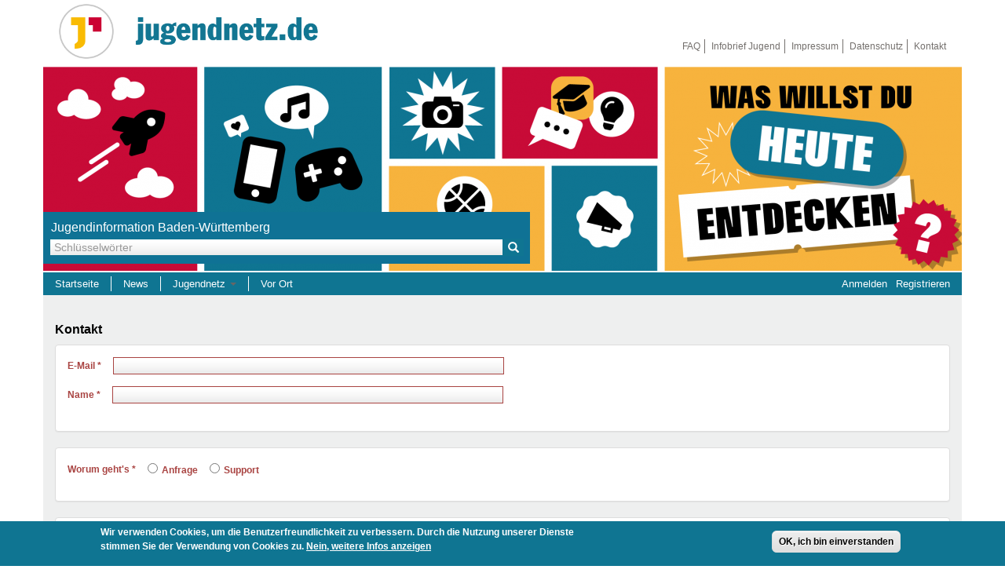

--- FILE ---
content_type: text/html; charset=utf-8
request_url: https://jugendnetz.de/kontakt?destination=finanzierung/bundesumweltwettbewerb
body_size: 11066
content:
<!DOCTYPE html>
<html lang="de" dir="ltr" prefix="content: http://purl.org/rss/1.0/modules/content/ dc: http://purl.org/dc/terms/ foaf: http://xmlns.com/foaf/0.1/ og: http://ogp.me/ns# rdfs: http://www.w3.org/2000/01/rdf-schema# sioc: http://rdfs.org/sioc/ns# sioct: http://rdfs.org/sioc/types# skos: http://www.w3.org/2004/02/skos/core# xsd: http://www.w3.org/2001/XMLSchema#">
<head>
  <link rel="profile" href="http://www.w3.org/1999/xhtml/vocab" />
  <meta name="viewport" content="width=device-width, initial-scale=1.0">
  <meta http-equiv="Content-Type" content="text/html; charset=utf-8" />
<link rel="shortcut icon" href="https://jugendnetz.de/favicon.ico" type="image/vnd.microsoft.icon" />
<meta name="description" content="Jugendinformation in Baden-Württemberg für Jugendliche und junge Erwachsene." />
<meta name="rating" content="safe for kids" />
<meta name="generator" content="Drupal 7 (http://drupal.org)" />
<link rel="canonical" href="https://jugendnetz.de/kontakt" />
<link rel="shortlink" href="https://jugendnetz.de/node/172318" />
<meta name="dcterms.title" content="Kontakt" />
<meta name="dcterms.type" content="Text" />
<meta name="dcterms.format" content="text/html" />
<meta name="dcterms.identifier" content="https://jugendnetz.de/kontakt" />
  <title>Kontakt | Jugendnetz.de</title>
  <link type="text/css" rel="stylesheet" href="https://jugendnetz.de/sites/default/files/css/css_lQaZfjVpwP_oGNqdtWCSpJT1EMqXdMiU84ekLLxQnc4.css" media="all" />
<link type="text/css" rel="stylesheet" href="https://jugendnetz.de/sites/default/files/css/css_sRhtWQpM74PO9hzR-7O2vdjjb3MIqA78H9LcWasXnXk.css" media="all" />
<link type="text/css" rel="stylesheet" href="https://jugendnetz.de/sites/default/files/css/css_ONRjYDL7zXnuSdr4tGLP3Uw8aeQAvjHmbYkCmZ2Pbt4.css" media="all" />
<style>#back-top{right:40px;}#back-top span#button{background-color:#CCCCCC;}#back-top span#button:hover{opacity:1;filter:alpha(opacity = 1);background-color:#777777;}
</style>
<link type="text/css" rel="stylesheet" href="https://jugendnetz.de/sites/default/files/css/css_7cf0ycNUi4P8SlwFciH6wMNhtEMmA1z8Av4We5PP1kc.css" media="all" />
<link type="text/css" rel="stylesheet" href="//maxcdn.bootstrapcdn.com/font-awesome/4.7.0/css/font-awesome.min.css" media="all" />
<link type="text/css" rel="stylesheet" href="https://jugendnetz.de/sites/default/files/css/css_LfwBOSGCKjMt7dl09my2knOjZ-BFxS6NqHsMNFDYN9Y.css" media="all" />
<link type="text/css" rel="stylesheet" href="https://cdn.jsdelivr.net/npm/bootstrap@3.4.1/dist/css/bootstrap.min.css" media="all" />
<link type="text/css" rel="stylesheet" href="https://cdn.jsdelivr.net/npm/@unicorn-fail/drupal-bootstrap-styles@0.0.2/dist/3.3.1/7.x-3.x/drupal-bootstrap.min.css" media="all" />
<link type="text/css" rel="stylesheet" href="https://jugendnetz.de/sites/default/files/css/css__sBzdPR1j_A6oVSbiIPpaXLUEmXRb5Zdq3UQ49YSpps.css" media="all" />
  <!-- HTML5 element support for IE6-8 -->
  <!--[if lt IE 9]>
    <script src="https://cdn.jsdelivr.net/html5shiv/3.7.3/html5shiv-printshiv.min.js"></script>
  <![endif]-->
  <script src="//code.jquery.com/jquery-1.12.4.min.js"></script>
<script>window.jQuery || document.write("<script src='/sites/all/modules/contrib/jquery_update/replace/jquery/1.12/jquery.min.js'>\x3C/script>")</script>
<script src="https://jugendnetz.de/sites/default/files/js/js_Q6_d-ovWERaEe5XzhkU6fxI_f7FiZULrsy4qdlsa9RU.js"></script>
<script src="https://jugendnetz.de/sites/default/files/js/js_gzThwZKclmxabNPFX8hEpZ6g7A1RPxritY5yxNADLLQ.js"></script>
<script src="https://cdn.jsdelivr.net/npm/bootstrap@3.4.1/dist/js/bootstrap.min.js"></script>
<script src="https://jugendnetz.de/sites/default/files/js/js_wdqreQ8d-w_LkV1b_TJJyeWeoYvl-RtPQ2yU0z3TKkM.js"></script>
<script src="https://jugendnetz.de/sites/default/files/js/js_DXfksW8ittgHqyqS7Z1e5so-cWZYjHIK32HFdOQRJYY.js"></script>
<script src="https://jugendnetz.de/sites/default/files/js/js_umM6Yzx_97S_yk6P4JWpbcyPNOCXVn6XgH-nHLLQvEY.js"></script>
<script src="https://jugendnetz.de/sites/default/files/js/js_ysImPqMOlkZDZ7nU42YI1AYQU3y6XXaN1skZSusFarI.js"></script>
<script>jQuery.extend(Drupal.settings, {"basePath":"\/","pathPrefix":"","setHasJsCookie":0,"ajaxPageState":{"theme":"jn4_bootstrap","theme_token":"-T8TR8u5zMEaW3Gl0_6ee6lQikRmIDgbx9zOw8AL-uI","js":{"sites\/all\/modules\/contrib\/flexslider\/assets\/js\/flexslider.load.js":1,"0":1,"sites\/all\/modules\/dsgvo\/eu_cookie_compliance\/js\/eu_cookie_compliance.min.js":1,"1":1,"sites\/all\/themes\/bootstrap\/js\/bootstrap.js":1,"\/\/code.jquery.com\/jquery-1.12.4.min.js":1,"2":1,"misc\/jquery-extend-3.4.0.js":1,"misc\/jquery-html-prefilter-3.5.0-backport.js":1,"misc\/jquery.once.js":1,"misc\/drupal.js":1,"sites\/all\/libraries\/fitvids\/jquery.fitvids.js":1,"sites\/all\/modules\/contrib\/jquery_update\/js\/jquery_browser.js":1,"sites\/all\/modules\/dsgvo\/eu_cookie_compliance\/js\/jquery.cookie-1.4.1.min.js":1,"misc\/form-single-submit.js":1,"misc\/form.js":1,"sites\/all\/modules\/contrib\/honeypot\/js\/honeypot.js":1,"https:\/\/cdn.jsdelivr.net\/npm\/bootstrap@3.4.1\/dist\/js\/bootstrap.min.js":1,"sites\/all\/modules\/contrib\/admin_menu\/admin_devel\/admin_devel.js":1,"sites\/all\/modules\/contrib\/collapsiblock\/collapsiblock.js":1,"sites\/all\/modules\/contrib\/entityreference\/js\/entityreference.js":1,"sites\/all\/modules\/contrib\/fitvids\/fitvids.js":1,"public:\/\/languages\/de_cqqh53BrNSF3vwuONtyaLc_gvBvMLCmgNStHOBTPD3U.js":1,"sites\/all\/modules\/jn4\/gilidpanel\/js\/jquery.easing.1.3.js":1,"sites\/all\/modules\/jn4\/gilidpanel\/js\/jquery.nanoscroller.min.js":1,"sites\/all\/modules\/jn4\/gilidpanel\/js\/jquery.gilid.js":1,"sites\/all\/modules\/jn4\/gilidpanel\/js\/gilidpanel.js":1,"sites\/all\/modules\/contrib\/scroll_to_top\/scroll_to_top.js":1,"sites\/all\/libraries\/flexslider\/jquery.flexslider-min.js":1,"sites\/all\/modules\/contrib\/tb_megamenu\/js\/tb-megamenu-frontend.js":1,"sites\/all\/modules\/contrib\/tb_megamenu\/js\/tb-megamenu-touch.js":1,"sites\/all\/modules\/contrib\/matomo\/matomo.js":1,"misc\/autocomplete.js":1,"sites\/all\/modules\/contrib\/search_api_autocomplete\/search_api_autocomplete.js":1,"misc\/textarea.js":1,"sites\/all\/modules\/contrib\/antibot\/js\/antibot.js":1,"sites\/all\/modules\/contrib\/webform\/js\/webform.js":1,"sites\/all\/modules\/contrib\/extlink\/js\/extlink.js":1,"sites\/all\/themes\/jn4_bootstrap\/js\/mk_patch.js":1,"sites\/all\/themes\/bootstrap\/js\/misc\/autocomplete.js":1},"css":{"modules\/system\/system.base.css":1,"sites\/all\/modules\/contrib\/scroll_to_top\/scroll_to_top.css":1,"sites\/all\/modules\/contrib\/collapsiblock\/collapsiblock.css":1,"sites\/all\/modules\/contrib\/date\/date_repeat_field\/date_repeat_field.css":1,"sites\/all\/modules\/dsgvo\/dsgvo\/css\/dsgvo_admin.css":1,"modules\/field\/theme\/field.css":1,"sites\/all\/modules\/contrib\/fitvids\/fitvids.css":1,"modules\/node\/node.css":1,"sites\/all\/modules\/contrib\/noscript_tag\/css\/noscript_tag.css":1,"sites\/all\/modules\/contrib\/extlink\/css\/extlink.css":1,"sites\/all\/modules\/contrib\/views\/css\/views.css":1,"sites\/all\/modules\/contrib\/media\/modules\/media_wysiwyg\/css\/media_wysiwyg.base.css":1,"sites\/all\/modules\/contrib\/ctools\/css\/ctools.css":1,"sites\/all\/modules\/jn4\/gilidpanel\/css\/nanoscroller.css":1,"sites\/all\/modules\/jn4\/gilidpanel\/css\/font-awesome.min.css":1,"sites\/all\/modules\/jn4\/jn4lbn_stats\/css\/jn4lbn_stats.css":1,"sites\/all\/modules\/jn4\/gilidpanel\/css\/gilid.panel.css":1,"0":1,"sites\/all\/modules\/contrib\/flexslider\/assets\/css\/flexslider_img.css":1,"sites\/all\/libraries\/flexslider\/flexslider.css":1,"sites\/all\/libraries\/fontawesome\/css\/font-awesome.css":1,"sites\/all\/modules\/contrib\/tb_megamenu\/css\/bootstrap.css":1,"sites\/all\/modules\/contrib\/tb_megamenu\/css\/base.css":1,"sites\/all\/modules\/contrib\/tb_megamenu\/css\/default.css":1,"sites\/all\/modules\/contrib\/tb_megamenu\/css\/compatibility.css":1,"sites\/all\/modules\/dsgvo\/eu_cookie_compliance\/css\/eu_cookie_compliance.css":1,"sites\/all\/modules\/contrib\/search_api_autocomplete\/search_api_autocomplete.css":1,"public:\/\/honeypot\/honeypot.css":1,"sites\/all\/modules\/contrib\/webform\/css\/webform.css":1,"sites\/all\/modules\/dsgvo\/dsgvo\/css\/dsgvo.css":1,"\/\/maxcdn.bootstrapcdn.com\/font-awesome\/4.7.0\/css\/font-awesome.min.css":1,"public:\/\/ctools\/css\/6082b3c087816e1380300f4aef562f61.css":1,"https:\/\/cdn.jsdelivr.net\/npm\/bootstrap@3.4.1\/dist\/css\/bootstrap.min.css":1,"https:\/\/cdn.jsdelivr.net\/npm\/@unicorn-fail\/drupal-bootstrap-styles@0.0.2\/dist\/3.3.1\/7.x-3.x\/drupal-bootstrap.min.css":1,"sites\/all\/themes\/jn4_bootstrap\/css\/style.css":1}},"collapsiblock":{"active_pages":0,"slide_type":"1","slide_speed":"200"},"scroll_to_top":{"label":"Oben"},"flexslider":{"optionsets":{"front_slideshow":{"namespace":"flex-","selector":".slides \u003E li","easing":"swing","direction":"horizontal","reverse":false,"smoothHeight":false,"startAt":0,"animationSpeed":1000,"initDelay":0,"useCSS":true,"touch":true,"video":false,"keyboard":true,"multipleKeyboard":false,"mousewheel":0,"controlsContainer":".flex-control-nav-container","sync":"","asNavFor":"","itemWidth":0,"itemMargin":0,"minItems":0,"maxItems":0,"move":0,"animation":"fade","slideshow":true,"slideshowSpeed":"20000","directionNav":true,"controlNav":false,"prevText":"Previous","nextText":"Next","pausePlay":false,"pauseText":"Pause","playText":"Play","randomize":false,"thumbCaptions":false,"thumbCaptionsBoth":false,"animationLoop":true,"pauseOnAction":true,"pauseOnHover":false,"manualControls":".flex-nav-container"}},"instances":{"flexslider-1":"front_slideshow"}},"fitvids":{"custom_domains":[],"selectors":["#flexslider-2\r",".flexslider\r","body"],"simplifymarkup":1},"eu_cookie_compliance":{"cookie_policy_version":"1.0.0","popup_enabled":1,"popup_agreed_enabled":0,"popup_hide_agreed":1,"popup_clicking_confirmation":1,"popup_scrolling_confirmation":0,"popup_html_info":"\u003Cdiv class=\u0022eu-cookie-compliance-banner eu-cookie-compliance-banner-info eu-cookie-compliance-banner--default\u0022\u003E\n  \u003Cdiv class=\u0022popup-content info\u0022\u003E\n        \u003Cdiv id=\u0022popup-text\u0022\u003E\n      \u003Cp\u003EWir verwenden Cookies, um die Benutzerfreundlichkeit zu verbessern. Durch die Nutzung unserer Dienste stimmen Sie der Verwendung von Cookies zu.\u003C\/p\u003E\n              \u003Cbutton type=\u0022button\u0022 class=\u0022find-more-button eu-cookie-compliance-more-button\u0022\u003ENein, weitere Infos anzeigen\u003C\/button\u003E\n          \u003C\/div\u003E\n    \n    \u003Cdiv id=\u0022popup-buttons\u0022 class=\u0022\u0022\u003E\n            \u003Cbutton type=\u0022button\u0022 class=\u0022agree-button eu-cookie-compliance-default-button\u0022\u003EOK, ich bin einverstanden\u003C\/button\u003E\n          \u003C\/div\u003E\n  \u003C\/div\u003E\n\u003C\/div\u003E","use_mobile_message":false,"mobile_popup_html_info":"\u003Cdiv class=\u0022eu-cookie-compliance-banner eu-cookie-compliance-banner-info eu-cookie-compliance-banner--default\u0022\u003E\n  \u003Cdiv class=\u0022popup-content info\u0022\u003E\n        \u003Cdiv id=\u0022popup-text\u0022\u003E\n                    \u003Cbutton type=\u0022button\u0022 class=\u0022find-more-button eu-cookie-compliance-more-button\u0022\u003ENein, weitere Infos anzeigen\u003C\/button\u003E\n          \u003C\/div\u003E\n    \n    \u003Cdiv id=\u0022popup-buttons\u0022 class=\u0022\u0022\u003E\n            \u003Cbutton type=\u0022button\u0022 class=\u0022agree-button eu-cookie-compliance-default-button\u0022\u003EOK, ich bin einverstanden\u003C\/button\u003E\n          \u003C\/div\u003E\n  \u003C\/div\u003E\n\u003C\/div\u003E\n","mobile_breakpoint":"768","popup_html_agreed":"\u003Cdiv\u003E\n  \u003Cdiv class=\u0022popup-content agreed\u0022\u003E\n    \u003Cdiv id=\u0022popup-text\u0022\u003E\n      \u003Ch2\u003EDanke dass Sie Cookies akzeptieren\u003C\/h2\u003E\n\u003Cp\u003ESie k\u00f6nnen diese Meldung nun ausblenden. Erfahren Sie mehr \u00fcber Cookies unter dem angegebenen Link.\u003C\/p\u003E\n    \u003C\/div\u003E\n    \u003Cdiv id=\u0022popup-buttons\u0022\u003E\n      \u003Cbutton type=\u0022button\u0022 class=\u0022hide-popup-button eu-cookie-compliance-hide-button\u0022\u003EAusblenden\u003C\/button\u003E\n              \u003Cbutton type=\u0022button\u0022 class=\u0022find-more-button eu-cookie-compliance-more-button-thank-you\u0022 \u003EWeitere Informationen\u003C\/button\u003E\n          \u003C\/div\u003E\n  \u003C\/div\u003E\n\u003C\/div\u003E","popup_use_bare_css":false,"popup_height":"auto","popup_width":"100%","popup_delay":1000,"popup_link":"\/datenschutzerklaerung","popup_link_new_window":1,"popup_position":null,"fixed_top_position":false,"popup_language":"de","store_consent":false,"better_support_for_screen_readers":1,"reload_page":0,"domain":"","domain_all_sites":null,"popup_eu_only_js":0,"cookie_lifetime":"100","cookie_session":false,"disagree_do_not_show_popup":0,"method":"default","allowed_cookies":"","withdraw_markup":"\u003Cbutton type=\u0022button\u0022 class=\u0022eu-cookie-withdraw-tab\u0022\u003EPrivacy settings\u003C\/button\u003E\n\u003Cdiv class=\u0022eu-cookie-withdraw-banner\u0022\u003E\n  \u003Cdiv class=\u0022popup-content info\u0022\u003E\n    \u003Cdiv id=\u0022popup-text\u0022\u003E\n      \u003Ch2\u003EWe use cookies on this site to enhance your user experience\u003C\/h2\u003E\n\u003Cp\u003EYou have given your consent for us to set cookies.\u003C\/p\u003E\n    \u003C\/div\u003E\n    \u003Cdiv id=\u0022popup-buttons\u0022\u003E\n      \u003Cbutton type=\u0022button\u0022 class=\u0022eu-cookie-withdraw-button\u0022\u003EWithdraw consent\u003C\/button\u003E\n    \u003C\/div\u003E\n  \u003C\/div\u003E\n\u003C\/div\u003E\n","withdraw_enabled":false,"withdraw_button_on_info_popup":false,"cookie_categories":[],"cookie_categories_details":[],"enable_save_preferences_button":true,"cookie_name":"","cookie_value_disagreed":"0","cookie_value_agreed_show_thank_you":"1","cookie_value_agreed":"2","containing_element":"body","automatic_cookies_removal":true,"close_button_action":""},"matomo":{"trackMailto":1},"search_api_autocomplete":{"search_api_page_search_default":{"selector":"input[type=\u0022submit\u0022]"}},"urlIsAjaxTrusted":{"\/kontakt?destination=finanzierung\/bundesumweltwettbewerb":true},"webform":{"conditionals":{"webform-client-form-172318":{"ruleGroups":{"rgid_0":{"andor":null,"actions":{"aid_0":{"target":"webform-component--group-options--group-support","invert":0,"action":"show","argument":""}},"rules":{"rid_0":{"source_type":"component","source":"webform-component--group-options--topic","value":"2","callback":"conditionalOperatorStringEqual"}}}},"sourceMap":{"webform-component--group-options--topic":{"rgid_0":"rgid_0"}},"values":[]}}},"antibot":{"forms":{"webform-client-form-172318":{"action":"\/kontakt?destination=finanzierung\/bundesumweltwettbewerb","key":"6c591fbfbc9ce4e8d6d2638eb44a14a4"}}},"honeypot":{"jsToken":"js_token:1140246871|TsJGj1lhUM5VbZpJNDNeOMjujIfYs5KAvRSU0la5MKM"},"extlink":{"extTarget":"_blank","extClass":"ext","extLabel":"(Link ist extern)","extImgClass":0,"extIconPlacement":"append","extSubdomains":0,"extExclude":"","extInclude":"","extCssExclude":"","extCssExplicit":"","extAlert":0,"extAlertText":"This link will take you to an external web site.","mailtoClass":"mailto","mailtoLabel":"(Link sendet E-Mail)","extUseFontAwesome":false},"bootstrap":{"anchorsFix":1,"anchorsSmoothScrolling":1,"formHasError":1,"popoverEnabled":1,"popoverOptions":{"animation":1,"html":0,"placement":"right","selector":"","trigger":"click","triggerAutoclose":1,"title":"","content":"","delay":0,"container":"body"},"tooltipEnabled":1,"tooltipOptions":{"animation":1,"html":0,"placement":"auto left","selector":"","trigger":"focus hover","delay":0,"container":"body"}}});</script>
</head>
<body class="html not-front not-logged-in no-sidebars page-node page-node- page-node-172318 node-type-webform">
  <div id="skip-link">
    <a href="#main-content" class="element-invisible element-focusable">Direkt zum Inhalt</a>
  </div>
  <noscript><p>Aktivieren Sie bitte JavaScript in ihrem Browser oder verwenden Sie einen Browser, der JavaScript unterstützt. Ohne JavaScript wird das Jugendnetz nicht korrekt dargestellt und wichtige Funktionen sind für Sie nicht zugänglich.</p>
</noscript>  <header id="navbar" role="banner" class="navbar container navbar-default">
  <div class="container">
    <div class="navbar-header">
              <a class="logo navbar-btn pull-left" href="/" title="Startseite">
          <img src="https://jugendnetz.de/sites/default/files/jn-logo-bildmarke_flat_mit-rand.png" alt="Startseite" />
        </a>
      
      
      <!-- Top brand -->
      <div class="top-brand pull-left">
        <a class="pull-left" href="/" title="Startseite">
          <ul>
            <li class="site-name"></li>
            <li class="site-hands"></li>
          </ul>
        </a>
      </div>

      <!-- Toggle collapsed nav bar -->
      <button type="button" class="navbar-toggle" data-toggle="collapse" data-target=".navbar-collapse">
        <span class="sr-only">Toggle navigation</span>
        <span class="icon-bar"></span>
        <span class="icon-bar"></span>
        <span class="icon-bar"></span>
      </button>
    </div>

          <div class="navbar-collapse collapse">
        <nav role="navigation">
                                            <div class="region region-navigation">
    <section id="block-menu-menu-secondary-menu" class="block block-menu clearfix">

  <div id="collapsiblock-wrapper-1365" class="collapsiblock" data-collapsiblock-action="5">      <h2 class="block-title">Sekundärmenü</h2>
    </div>
  <ul class="menu nav"><li class="first leaf login"><a href="/faq-haeufig-gestellte-fragen?destination=kontakt" title="FAQ">FAQ</a></li>
<li class="leaf login"><a href="https://newscenter.jugendstiftung.de/newsletter/abo?destination=kontakt" title="Infobrief Jugend">Infobrief Jugend</a></li>
<li class="leaf login"><a href="/impressum?destination=kontakt" title="Impressum">Impressum</a></li>
<li class="leaf login"><a href="/datenschutzerklarung?destination=kontakt" title="Datenschutzerklärung">Datenschutz</a></li>
<li class="last leaf active-trail active login"><a href="/kontakt?destination=kontakt" title="Kontakt, Support" class="active-trail active">Kontakt</a></li>
</ul>
</section>
  </div>
           
        </nav>
      </div>
    
  </div>
</header>

<div class="main-container container">
  <!-- Page header -->
  <header role="banner" id="page-header">
      <div class="region region-header">
    <section id="block-search-api-page-search-default" class="block block-search-api-page clearfix">

      
  <form action="/kontakt?destination=finanzierung/bundesumweltwettbewerb" method="post" id="search-api-page-search-form-search-default" accept-charset="UTF-8"><div><div class="form-item form-item-keys-15 form-type-textfield form-autocomplete form-group"><div class="input-group"><input placeholder="Schlüsselwörter" class="auto_submit form-control form-text" data-search-api-autocomplete-search="search_api_page_search_default" type="text" id="edit-keys-15" name="keys_15" value="" size="15" maxlength="128" /><input class="autocomplete" disabled="disabled" id="edit-keys-15-autocomplete" type="hidden" value="https://jugendnetz.de/index.php?q=search_api_autocomplete/search_api_page_search_default/-" />
<span class="input-group-addon"><span class="icon glyphicon glyphicon-refresh" aria-hidden="true"></span>
</span></div> <label class="control-label element-invisible" for="edit-keys-15">Schlüsselwörter</label>
</div><input type="hidden" name="id" value="15" />
<button type="submit" id="edit-submit-15" name="op" value="Suche" class="btn btn-primary form-submit">Suche</button>
<input type="hidden" name="form_build_id" value="form-kBvMQX9GdMqpWgnAR_Fa6NND56t_SH5acKVlyUbiMEw" />
<input type="hidden" name="form_id" value="search_api_page_search_form_search_default" />
</div></form>
</section>
<section id="block-views-front-slideshow-block" class="block block-views clearfix">

      
  <div class="view view-front-slideshow view-id-front_slideshow view-display-id-block view-dom-id-6a700ce0565b218582c66e4932d33f2a">
        
  
  
      <div class="view-content">
      <div  id="flexslider-1" class="flexslider optionset-front-slideshow">
  <ul class="slides"><li>  
  <div class="views-field views-field-field-slide-image">        <div class="field-content"><img typeof="foaf:Image" class="img-rounded img-responsive" src="https://jugendnetz.de/sites/default/files/styles/front_slide/public/images/slides/jbw_titelgrafik.png?itok=tXS9aJCC" width="1170" height="260" alt="Titelgrafik des Jugendnetzes BW" /></div>  </div>  
  <div class="views-field views-field-field-slide-caption">        <div class="field-content"></div>  </div>  
  <div class="views-field views-field-field-slide-teaser">        <div class="field-content"></div>  </div></li>
</ul></div>
    </div>
  
  
  
  
  
  
</div>
</section>
<section id="block-tb-megamenu-main-menu" class="block block-tb-megamenu clearfix">

      
  <div  class="tb-megamenu tb-megamenu-main-menu" role="navigation" aria-label="Hauptnavigation">
      <button data-target=".nav-collapse" data-toggle="collapse" class="btn btn-navbar tb-megamenu-button" type="button">
      <i class="fa fa-reorder"></i>
    </button>
    <div class="nav-collapse  always-show">
    <ul  class="tb-megamenu-nav nav level-0 items-5">
    <li  data-id="251" data-level="1" data-type="menu_item" data-class="" data-xicon="" data-caption="" data-alignsub="" data-group="0" data-hidewcol="0" data-hidesub="0" class="tb-megamenu-item level-1 mega">
          <a href="/"  title="Startseite">
                Startseite                      </a>
          </li>

  <li  data-id="4195" data-level="1" data-type="menu_item" data-class="" data-xicon="" data-caption="" data-alignsub="" data-group="0" data-hidewcol="0" data-hidesub="0" class="tb-megamenu-item level-1 mega">
          <a href="/suche?f%5B0%5D=type%3Anews"  title="News">
                News                      </a>
          </li>

  <li  data-id="2475" data-level="1" data-type="menu_item" data-class="" data-xicon="" data-caption="" data-alignsub="" data-group="0" data-hidewcol="0" data-hidesub="0" class="tb-megamenu-item level-1 mega dropdown">
          <a href="/"  class="dropdown-toggle" title="Jugendnetz">
                Jugendnetz                  <span class="caret"></span>
                      </a>
        <div  data-class="" data-width="800" style="width: 800px;" class="tb-megamenu-submenu dropdown-menu mega-dropdown-menu nav-child">
  <div class="mega-dropdown-inner">
    <div  class="tb-megamenu-row row-fluid">
  <div  data-class="" data-width="3" data-hidewcol="0" id="tb-megamenu-column-2" class="tb-megamenu-column span3  mega-col-nav">
  <div class="tb-megamenu-column-inner mega-inner clearfix">
        <ul  class="tb-megamenu-subnav mega-nav level-1 items-1">
    <li  data-id="1415" data-level="2" data-type="menu_item" data-class="" data-xicon="" data-caption="" data-alignsub="" data-group="1" data-hidewcol="0" data-hidesub="0" class="tb-megamenu-item level-2 mega mega-group">
          <a href="/artikel/freizeit-reisen"  class="mega-group-title" title="Freizeit &amp; Reisen">
                Freizeit &amp; Reisen                  <span class="caret"></span>
                      </a>
        <div  data-class="" data-width="" class="tb-megamenu-submenu mega-group-ct nav-child">
  <div class="mega-dropdown-inner">
    <div  class="tb-megamenu-row row-fluid">
  <div  data-class="" data-width="12" data-hidewcol="0" id="tb-megamenu-column-1" class="tb-megamenu-column span12  mega-col-nav">
  <div class="tb-megamenu-column-inner mega-inner clearfix">
        <ul  class="tb-megamenu-subnav mega-nav level-2 items-3">
    <li  data-id="2553" data-level="3" data-type="menu_item" data-class="" data-xicon="" data-caption="" data-alignsub="" data-group="0" data-hidewcol="0" data-hidesub="0" class="tb-megamenu-item level-3 mega">
          <a href="/suche?f%5B0%5D=type%3Aeinrichtung"  title="Einrichtungen">
                Einrichtungen                      </a>
          </li>

  <li  data-id="1431" data-level="3" data-type="menu_item" data-class="" data-xicon="" data-caption="" data-alignsub="" data-group="0" data-hidewcol="0" data-hidesub="0" class="tb-megamenu-item level-3 mega">
          <a href="https://www.ferienfreizeiten-bw.de/"  title="Ferienfreizeiten">
                Ferienfreizeiten                      </a>
          </li>

  <li  data-id="2552" data-level="3" data-type="menu_item" data-class="" data-xicon="" data-caption="" data-alignsub="" data-group="0" data-hidewcol="0" data-hidesub="0" class="tb-megamenu-item level-3 mega">
          <a href="https://www.sprung-ins-ausland.de/"  title="Deine Reise ins Ausland">
                Sprung ins Ausland                      </a>
          </li>
</ul>
  </div>
</div>
</div>
  </div>
</div>
  </li>
</ul>
  </div>
</div>

<div  data-class="" data-width="3" data-hidewcol="" id="tb-megamenu-column-4" class="tb-megamenu-column span3  mega-col-nav">
  <div class="tb-megamenu-column-inner mega-inner clearfix">
        <ul  class="tb-megamenu-subnav mega-nav level-1 items-1">
    <li  data-id="1412" data-level="2" data-type="menu_item" data-class="" data-xicon="" data-caption="" data-alignsub="" data-group="1" data-hidewcol="0" data-hidesub="0" class="tb-megamenu-item level-2 mega mega-group">
          <a href="/artikel/mentoren-projekte"  class="mega-group-title" title="Mentoren &amp; Projekte">
                Mentoren &amp; Projekte                  <span class="caret"></span>
                      </a>
        <div  data-class="" data-width="" class="tb-megamenu-submenu mega-group-ct nav-child">
  <div class="mega-dropdown-inner">
    <div  class="tb-megamenu-row row-fluid">
  <div  data-class="" data-width="" data-hidewcol="0" id="tb-megamenu-column-3" class="tb-megamenu-column span  mega-col-nav">
  <div class="tb-megamenu-column-inner mega-inner clearfix">
        <ul  class="tb-megamenu-subnav mega-nav level-2 items-8">
    <li  data-id="1427" data-level="3" data-type="menu_item" data-class="" data-xicon="" data-caption="" data-alignsub="" data-group="0" data-hidewcol="0" data-hidesub="0" class="tb-megamenu-item level-3 mega">
          <a href="/suche?f%255B0%255D=type%3Aprojekt"  title="Projekte">
                Projekte                      </a>
          </li>

  <li  data-id="1438" data-level="3" data-type="menu_item" data-class="" data-xicon="" data-caption="" data-alignsub="" data-group="0" data-hidewcol="0" data-hidesub="0" class="tb-megamenu-item level-3 mega">
          <a href="https://www.deinding-bw.de/?f%5B0%5D=type%3Amarktplatz?f%5B0%5D=type%3Amarktplatz&amp;f%5B0%5D=type%3Amarktplatz"  title="DeinDing BW - Jugendbildungspreis">
                DeinDing BW                      </a>
          </li>

  <li  data-id="9058" data-level="3" data-type="menu_item" data-class="" data-xicon="" data-caption="" data-alignsub="" data-group="0" data-hidewcol="0" data-hidesub="0" class="tb-megamenu-item level-3 mega">
          <a href="https://demokratievorort.de/programme/vielfaltcoach/"  title="Vielfaltcoach">
                Vielfaltcoach                      </a>
          </li>

  <li  data-id="9059" data-level="3" data-type="menu_item" data-class="" data-xicon="" data-caption="" data-alignsub="" data-group="0" data-hidewcol="0" data-hidesub="0" class="tb-megamenu-item level-3 mega">
          <a href="https://www.forscherland-bw.de/umweltmentoren/"  title="Umweltmentoren">
                Umweltmentoren                      </a>
          </li>

  <li  data-id="1433" data-level="3" data-type="menu_item" data-class="" data-xicon="" data-caption="" data-alignsub="" data-group="0" data-hidewcol="0" data-hidesub="0" class="tb-megamenu-item level-3 mega">
          <a href="https://www.mitmachen-ehrensache.de/"  title="Mitmachen Ehrensache">
                Mitmachen Ehrensache                      </a>
          </li>

  <li  data-id="9061" data-level="3" data-type="menu_item" data-class="" data-xicon="" data-caption="" data-alignsub="" data-group="0" data-hidewcol="0" data-hidesub="0" class="tb-megamenu-item level-3 mega">
          <a href="https://www.jugendnetz.de/suche?f%5B0%5D=type%3Afinanzierung"  title="Projektfinanzierung">
                Projektfinanzierung                      </a>
          </li>

  <li  data-id="9062" data-level="3" data-type="menu_item" data-class="" data-xicon="" data-caption="" data-alignsub="" data-group="0" data-hidewcol="0" data-hidesub="0" class="tb-megamenu-item level-3 mega">
          <a href="https://www.jugendstiftung.de/"  title="Jugendstiftung BW">
                Jugendstiftung BW                      </a>
          </li>

  <li  data-id="9268" data-level="3" data-type="menu_item" data-class="" data-xicon="" data-caption="" data-alignsub="" data-group="0" data-hidewcol="0" data-hidesub="0" class="tb-megamenu-item level-3 mega">
          <a href="/schuelermentoren-programme"  title="Schülermentoren-Programme">
                Schülermentoren-Programme                      </a>
          </li>
</ul>
  </div>
</div>
</div>
  </div>
</div>
  </li>
</ul>
  </div>
</div>

<div  data-class="" data-width="3" data-hidewcol="" id="tb-megamenu-column-6" class="tb-megamenu-column span3  mega-col-nav">
  <div class="tb-megamenu-column-inner mega-inner clearfix">
        <ul  class="tb-megamenu-subnav mega-nav level-1 items-1">
    <li  data-id="1414" data-level="2" data-type="menu_item" data-class="" data-xicon="" data-caption="" data-alignsub="" data-group="1" data-hidewcol="0" data-hidesub="0" class="tb-megamenu-item level-2 mega mega-group">
          <a href="/artikel/schule-bildung"  class="mega-group-title" title="Schule &amp; Beruf">
                Schule &amp; Beruf                  <span class="caret"></span>
                      </a>
        <div  data-class="" data-width="" class="tb-megamenu-submenu mega-group-ct nav-child">
  <div class="mega-dropdown-inner">
    <div  class="tb-megamenu-row row-fluid">
  <div  data-class="" data-width="" data-hidewcol="0" id="tb-megamenu-column-5" class="tb-megamenu-column span  mega-col-nav">
  <div class="tb-megamenu-column-inner mega-inner clearfix">
        <ul  class="tb-megamenu-subnav mega-nav level-2 items-7">
    <li  data-id="1439" data-level="3" data-type="menu_item" data-class="" data-xicon="" data-caption="" data-alignsub="" data-group="0" data-hidewcol="0" data-hidesub="0" class="tb-megamenu-item level-3 mega">
          <a href="/suche?f%255B0%255D=type%3Aschule"  title="Schulen in BW">
                Schulen in BW                      </a>
          </li>

  <li  data-id="2550" data-level="3" data-type="menu_item" data-class="" data-xicon="" data-caption="" data-alignsub="" data-group="0" data-hidewcol="0" data-hidesub="0" class="tb-megamenu-item level-3 mega">
          <a href="https://jugendbegleiter.de"  title="Jugendbegleiter">
                Jugendbegleiter                      </a>
          </li>

  <li  data-id="1440" data-level="3" data-type="menu_item" data-class="" data-xicon="" data-caption="" data-alignsub="" data-group="0" data-hidewcol="0" data-hidesub="0" class="tb-megamenu-item level-3 mega">
          <a href="https://smpfau.de/"  title="SMV Portal">
                SMpfau (SMV)                      </a>
          </li>

  <li  data-id="10325" data-level="3" data-type="menu_item" data-class="" data-xicon="" data-caption="" data-alignsub="" data-group="0" data-hidewcol="0" data-hidesub="0" class="tb-megamenu-item level-3 mega">
          <a href="https://smv.kultus-bw.de"  title="SMV im Kultusportal">
                SMV im Kultusportal                      </a>
          </li>

  <li  data-id="1423" data-level="3" data-type="menu_item" data-class="" data-xicon="" data-caption="" data-alignsub="" data-group="0" data-hidewcol="0" data-hidesub="0" class="tb-megamenu-item level-3 mega">
          <a href="https://qualipass.de/"  title="Qualipass">
                Qualipass                      </a>
          </li>

  <li  data-id="1428" data-level="3" data-type="menu_item" data-class="" data-xicon="" data-caption="" data-alignsub="" data-group="0" data-hidewcol="0" data-hidesub="0" class="tb-megamenu-item level-3 mega">
          <a href="https://www.jungeseiten.de/"  title="Junge Seiten">
                Junge Seiten                      </a>
          </li>

  <li  data-id="2557" data-level="3" data-type="menu_item" data-class="" data-xicon="" data-caption="" data-alignsub="" data-group="0" data-hidewcol="0" data-hidesub="0" class="tb-megamenu-item level-3 mega">
          <a href="https://www.jungeseiten.de/berufsstart/die-berufswahl/traumberufe"  title="Traumberufe">
                Traumberufe                      </a>
          </li>
</ul>
  </div>
</div>
</div>
  </div>
</div>
  </li>
</ul>
  </div>
</div>

<div  data-class="" data-width="3" data-hidewcol="" id="tb-megamenu-column-8" class="tb-megamenu-column span3  mega-col-nav">
  <div class="tb-megamenu-column-inner mega-inner clearfix">
        <ul  class="tb-megamenu-subnav mega-nav level-1 items-1">
    <li  data-id="1413" data-level="2" data-type="menu_item" data-class="" data-xicon="" data-caption="" data-alignsub="" data-group="1" data-hidewcol="0" data-hidesub="0" class="tb-megamenu-item level-2 mega mega-group">
          <a href="/artikel/demokratie-beteiligung"  class="mega-group-title" title="Demokratie &amp; Beteiligung">
                Demokratie &amp; Beteiligung                  <span class="caret"></span>
                      </a>
        <div  data-class="" data-width="" class="tb-megamenu-submenu mega-group-ct nav-child">
  <div class="mega-dropdown-inner">
    <div  class="tb-megamenu-row row-fluid">
  <div  data-class="" data-width="" data-hidewcol="0" id="tb-megamenu-column-7" class="tb-megamenu-column span  mega-col-nav">
  <div class="tb-megamenu-column-inner mega-inner clearfix">
        <ul  class="tb-megamenu-subnav mega-nav level-2 items-7">
    <li  data-id="9063" data-level="3" data-type="menu_item" data-class="" data-xicon="" data-caption="" data-alignsub="" data-group="0" data-hidewcol="0" data-hidesub="0" class="tb-megamenu-item level-3 mega">
          <a href="https://www.jugendstiftung.de/angebote-programme/?thm=1424#rzs"  title="Demokratie im Netz">
                Demokratie im Netz                      </a>
          </li>

  <li  data-id="1418" data-level="3" data-type="menu_item" data-class="" data-xicon="" data-caption="" data-alignsub="" data-group="0" data-hidewcol="0" data-hidesub="0" class="tb-megamenu-item level-3 mega">
          <a href="https://www.menschenrechte.jugendnetz.de/"  title="Menschenrechte">
                Menschenrechte                      </a>
          </li>

  <li  data-id="9064" data-level="3" data-type="menu_item" data-class="" data-xicon="" data-caption="" data-alignsub="" data-group="0" data-hidewcol="0" data-hidesub="0" class="tb-megamenu-item level-3 mega">
          <a href="https://demokratievorort.de/programme/vielfaltcoach/"  title="Vielfaltcoach">
                Vielfaltcoach                      </a>
          </li>

  <li  data-id="9068" data-level="3" data-type="menu_item" data-class="" data-xicon="" data-caption="" data-alignsub="" data-group="0" data-hidewcol="0" data-hidesub="0" class="tb-megamenu-item level-3 mega">
          <a href="https://jugendnetz.de/jugendarbeitsnetz"  title="Jugendarbeitsnetz">
                Jugendarbeitsnetz                      </a>
          </li>

  <li  data-id="9066" data-level="3" data-type="menu_item" data-class="" data-xicon="" data-caption="" data-alignsub="" data-group="0" data-hidewcol="0" data-hidesub="0" class="tb-megamenu-item level-3 mega">
          <a href="https://jugendgemeinderat.de/"  title="Dachverband der Jugendgemeinderäte Baden-Württemberg">
                Jugendgemeinderäte                      </a>
          </li>

  <li  data-id="9067" data-level="3" data-type="menu_item" data-class="" data-xicon="" data-caption="" data-alignsub="" data-group="0" data-hidewcol="0" data-hidesub="0" class="tb-megamenu-item level-3 mega">
          <a href="https://respectimnetz.de"  title="REspect! im Netz">
                REspect! im Netz                      </a>
          </li>

  <li  data-id="10330" data-level="3" data-type="menu_item" data-class="" data-xicon="" data-caption="" data-alignsub="" data-group="0" data-hidewcol="0" data-hidesub="0" class="tb-megamenu-item level-3 mega">
          <a href="https://jugendagentur.de/"  title="Jugendagentur">
                Jugendagentur                      </a>
          </li>
</ul>
  </div>
</div>
</div>
  </div>
</div>
  </li>
</ul>
  </div>
</div>
</div>
  </div>
</div>
  </li>

  <li  data-id="1417" data-level="1" data-type="menu_item" data-class="" data-xicon="" data-caption="" data-alignsub="" data-group="0" data-hidewcol="0" data-hidesub="0" class="tb-megamenu-item level-1 mega">
          <a href="/vor-ort#!/suche"  title="Surfen Sie durch das Jugendnetz anhand der Baden-Württemberg Karte. Binden Sie Jugendnetz Beiträge auf Ihrer Website ein, wahlweise mit Google Map Navigation.">
                Vor Ort                      </a>
          </li>
</ul>
      </div>
  </div>

</section>
<section id="block-menu-menu-login" class="block block-menu clearfix">

      
  <ul class="menu nav"><li class="first leaf login"><a href="/user?destination=kontakt" title="Anmelden">Anmelden</a></li>
<li class="last leaf login"><a href="/user/register?destination=kontakt" title="Registrieren">Registrieren</a></li>
</ul>
</section>
  </div>
  </header>

  <!-- Breadcrumb -->
  <div class="row breadcrumb">
      </div>

  <!-- row main and sidebars -->
  <div class="row main">
    <!-- Sidebar first -->
    
    <!-- Main content -->
    <section class="col-sm-12">
      
      
      <a id="main-content"></a>
                    <h1 class="page-header">Kontakt</h1>
            
                                        <div class="region region-content">
    <section id="block-system-main" class="block block-system clearfix">

      
  <article id="node-172318" class="node node-webform clearfix" about="/kontakt" typeof="sioc:Item foaf:Document">
    <header>
            <span property="dc:title" content="Kontakt" class="rdf-meta element-hidden"></span>      </header>
    <noscript>
  <style>form.antibot { display: none !important; }</style>
  <div class="antibot-no-js antibot-message antibot-message-warning messages warning">
    JavaScript muss aktiviert sein, um dieses Formular zu verwenden.  </div>
</noscript>
<form class="webform-client-form webform-client-form-172318 honeypot-timestamp-js antibot" action="/antibot" method="post" id="webform-client-form-172318" accept-charset="UTF-8"><div><fieldset  class="webform-component-fieldset webform-component--group-personal-data panel panel-default form-wrapper" id="bootstrap-panel">
    <div class="panel-body" id="bootstrap-panel-body">
        <div class="form-item webform-component webform-component-email webform-component--group-personal-data--email webform-container-inline form-group form-inline has-error form-item form-item-submitted-group-personal-data-email form-type-webform-email form-group"> <label class="control-label" for="edit-submitted-group-personal-data-email">E-Mail <span class="form-required" title="Diese Feld ist erforderlich.">*</span></label>
<input required="required" class="email form-control form-text form-email required" type="email" id="edit-submitted-group-personal-data-email" name="submitted[group_personal_data][email]" size="60" /></div><div class="form-item webform-component webform-component-textfield webform-component--group-personal-data--name webform-container-inline form-group form-inline has-error form-item form-item-submitted-group-personal-data-name form-type-textfield form-group"> <label class="control-label" for="edit-submitted-group-personal-data-name">Name <span class="form-required" title="Diese Feld ist erforderlich.">*</span></label>
<input required="required" class="form-control form-text required" type="text" id="edit-submitted-group-personal-data-name" name="submitted[group_personal_data][name]" value="" size="60" maxlength="128" /></div>  </div>
</fieldset>
<fieldset  class="webform-component-fieldset webform-component--group-options panel panel-default form-wrapper" id="bootstrap-panel--3">
    <div class="panel-body" id="bootstrap-panel-3-body">
        <div class="form-item webform-component webform-component-radios webform-component--group-options--topic webform-container-inline form-group form-inline has-error form-item form-item-submitted-group-options-topic form-type-radios form-group"> <label class="control-label" for="edit-submitted-group-options-topic">Worum geht's <span class="form-required" title="Diese Feld ist erforderlich.">*</span></label>
<div id="edit-submitted-group-options-topic" class="form-radios"><div class="form-item form-item-submitted-group-options-topic form-type-radio radio"> <label class="control-label" for="edit-submitted-group-options-topic-1"><input required="required" type="radio" id="edit-submitted-group-options-topic-1" name="submitted[group_options][topic]" value="1" class="form-radio" />Anfrage</label>
</div><div class="form-item form-item-submitted-group-options-topic form-type-radio radio"> <label class="control-label" for="edit-submitted-group-options-topic-2"><input required="required" type="radio" id="edit-submitted-group-options-topic-2" name="submitted[group_options][topic]" value="2" class="form-radio" />Support</label>
</div></div></div><fieldset  class="webform-component-fieldset webform-component--group-options--group-support panel panel-default form-wrapper" id="bootstrap-panel--2">
    <div class="panel-body" id="bootstrap-panel-2-body">
    <div class="help-block">Teilen Sie uns bitte Ihren verwendeten Browser samt Version mit, sowie das Betriebssystem Ihres Rechners.</div>    <div class="form-item webform-component webform-component-textfield webform-component--group-options--group-support--browser webform-container-inline form-group form-inline has-error form-item form-item-submitted-group-options-group-support-browser form-type-textfield form-group"> <label class="control-label" for="edit-submitted-group-options-group-support-browser">Browser <span class="form-required" title="Diese Feld ist erforderlich.">*</span></label>
<input required="required" class="form-control form-text required" type="text" id="edit-submitted-group-options-group-support-browser" name="submitted[group_options][group_support][browser]" value="" size="60" maxlength="128" /></div><div class="form-item webform-component webform-component-radios webform-component--group-options--group-support--operating-system form-group has-error form-item form-item-submitted-group-options-group-support-operating-system form-type-radios form-group"> <label class="control-label" for="edit-submitted-group-options-group-support-operating-system">Betriebssystem <span class="form-required" title="Diese Feld ist erforderlich.">*</span></label>
<div id="edit-submitted-group-options-group-support-operating-system" class="form-radios"><div class="form-item form-item-submitted-group-options-group-support-operating-system form-type-radio radio"> <label class="control-label" for="edit-submitted-group-options-group-support-operating-system-1"><input required="required" type="radio" id="edit-submitted-group-options-group-support-operating-system-1" name="submitted[group_options][group_support][operating_system]" value="1" class="form-radio" />Linux</label>
</div><div class="form-item form-item-submitted-group-options-group-support-operating-system form-type-radio radio"> <label class="control-label" for="edit-submitted-group-options-group-support-operating-system-2"><input required="required" type="radio" id="edit-submitted-group-options-group-support-operating-system-2" name="submitted[group_options][group_support][operating_system]" value="2" class="form-radio" />Macintosh OS</label>
</div><div class="form-item form-item-submitted-group-options-group-support-operating-system form-type-radio radio"> <label class="control-label" for="edit-submitted-group-options-group-support-operating-system-3"><input required="required" type="radio" id="edit-submitted-group-options-group-support-operating-system-3" name="submitted[group_options][group_support][operating_system]" value="3" class="form-radio" />Windows</label>
</div></div></div>  </div>
</fieldset>
  </div>
</fieldset>
<fieldset  class="webform-component-fieldset webform-component--group-message panel panel-default form-wrapper" id="bootstrap-panel--4">
    <div class="panel-body" id="bootstrap-panel-4-body">
        <div class="form-item webform-component webform-component-textarea webform-component--group-message--message form-group has-error form-item form-item-submitted-group-message-message form-type-textarea form-group"> <label class="control-label" for="edit-submitted-group-message-message">Nachricht <span class="form-required" title="Diese Feld ist erforderlich.">*</span></label>
<div class="form-textarea-wrapper resizable"><textarea required="required" class="form-control form-textarea required" id="edit-submitted-group-message-message" name="submitted[group_message][message]" cols="60" rows="10"></textarea></div></div>  </div>
</fieldset>
<input type="hidden" name="details[sid]" />
<input type="hidden" name="details[page_num]" value="1" />
<input type="hidden" name="details[page_count]" value="1" />
<input type="hidden" name="details[finished]" value="0" />
<input type="hidden" name="form_build_id" value="form-Zz-KWxfodGLRh7x3CQZ0jED4aIY_T3p92lnCzOETFng" />
<input type="hidden" name="form_id" value="webform_client_form_172318" />
<input type="hidden" name="antibot_key" value="" />
<div class="consent-wrapper"><div class="consent-checkbox"><div class="form-item form-item-consent-accept form-type-checkbox checkbox"> <label class="control-label" for="edit-consent-accept"><input type="checkbox" id="edit-consent-accept" name="consent_accept" value="1" class="form-checkbox" />Indem du uns Informationen zusendest, verarbeiten wir die dabei enthaltenen personenbezogenen Daten. Weitere Informationen erhältst du in unserer <a href="/node/255238" target="_blank">Datenschutzerklärung</a>.</label>
</div><input type="hidden" name="honeypot_time" value="no_js_available" />
<div class="homepage-textfield"><div class="form-item form-item-homepage form-type-textfield form-group"> <label class="control-label" for="edit-homepage">Bitte dieses Feld leer lassen</label>
<input autocomplete="off" class="form-control form-text" type="text" id="edit-homepage" name="homepage" value="" size="20" maxlength="128" /></div></div><div class="form-actions"><button class="webform-submit button-primary btn btn-default form-submit" type="submit" name="op" value="Abschicken">Abschicken</button>
</div></div></form>    </article>

</section>
  </div>
    </section>

    <!-- Sidebar second -->
      </div> <!-- /row main and sidebars -->

  <!-- Page footer new: jn4-footer-2022 -->
  <footer class="jn4-footer-2020">
        <div class="region region-footer">
    <section id="block-block-7" class="block block-block clearfix">

  <div id="collapsiblock-wrapper-1690" class="collapsiblock" data-collapsiblock-action="2">    </div>
  <div class="jbw-footer container-fluid">
<div class="container-xl grid">
<div class="row">
<div class="col-12 col-sm-12 col-md-8 col-lg-9">
<div class="row">
<div class="col-12 col-sm-6 col-md-4">
<h2>Folge uns:</h2>
<h3><a href="https://www.instagram.com/jugendnetz.de_bw">Instagram</a></h3>
<h3><a href="https://www.facebook.com/jugendnetz.badenwurttemberg/">Facebook</a></h3>
</div>
<div class="col-12 col-sm-6 col-md-4">
<h2>Kontakt:</h2>
<p>Jugendstiftung Baden-Württemberg</p>
<p>Schlossstraße 23</p>
<p>74372 Sersheim</p>
<p><a href="mailto:info@jugendnetz.de">info@jugendnetz.de</a></p>
</div>
<div class="col d-sm-none col-md-4"><img alt="Rakete" src="/sites/default/files/uploaded/jn-rocket.svg" title="Rakete" /></div>
</div>
<div class="row">
<div class="col">
<p class="text-center">Finanziert wird das Jugendnetz durch das Ministerium für Soziales, Gesundheit und Integration Baden-Württemberg und durch das Ministerium für Kultus, Jugend und Sport Baden-Württemberg, sowie durch die Jugendstiftung Baden Württemberg.</p>
</div>
</div>
</div>
<div class="col-12 col-sm-12 col-md-4 col-lg-3">
<div class="talk-bubble tri-right left-in">
<div class="row">
<div class="col-12 col-sm-12"><a href="https://sozialministerium.baden-wuerttemberg.de/" target="_blank"><img alt="Logo Baden-Württemberg Ministerium für Soziales, Gesundheit und Integration" class="img-thumbnail" src="/sites/default/files/uploaded/jn-sm-logo.svg" title="Baden-Württemberg Ministerium für Soziales, Gesundheit und Integration" /> </a></div>
<div class="col-12 col-sm-12"><a href="https://km.baden-wuerttemberg.de/" target="_blank"><img alt="Logo Baden-Württemberg Ministerium für Kultus, Jugend und Sport" class="img-thumbnail" src="/sites/default/files/uploaded/jn-km-logo.svg" title="Baden-Württemberg Ministerium für Kultus, Jugend und Sport" /> </a></div>
<div class="col-12 col-sm-12"><a href="https://www.jugendstiftung.de" target="_blank"><img alt="Logo Jugendstiftung Baden-Württemberg" class="img-thumbnail" src="/sites/default/files/uploaded/logo-jugendstiftung-bw.png" title="Jugendstiftung Baden-Württemberg" /> </a></div>
</div>
</div>
</div>
</div>
</div>
</div>

</section>
  </div>
  </footer>
</div>



  <script src="https://jugendnetz.de/sites/default/files/js/js_uTpGZRbRZm_lrt5640lI88hN-6jGIe3E3hxZcagIuss.js"></script>
<script>window.eu_cookie_compliance_cookie_name = "";</script>
<script src="https://jugendnetz.de/sites/default/files/js/js_9Rus79ChiI2hXGY4ky82J2TDHJZsnYE02SAHZrAw2QQ.js"></script>
<script>var _paq = _paq || [];(function(){var u=(("https:" == document.location.protocol) ? "https://statistik.jsbw-server01.de/" : "http://statistik.jsbw-server01.de/");_paq.push(["setSiteId", "49"]);_paq.push(["setTrackerUrl", u+"matomo.php"]);_paq.push(["setDoNotTrack", 1]);_paq.push(["trackPageView"]);_paq.push(["setIgnoreClasses", ["no-tracking","colorbox"]]);_paq.push(["enableLinkTracking"]);var d=document,g=d.createElement("script"),s=d.getElementsByTagName("script")[0];g.type="text/javascript";g.defer=true;g.async=true;g.src="https://jugendnetz.de/sites/default/files/matomo/matomo.js?t59qv1";s.parentNode.insertBefore(g,s);})();</script>
<script src="https://jugendnetz.de/sites/default/files/js/js_MRdvkC2u4oGsp5wVxBG1pGV5NrCPW3mssHxIn6G9tGE.js"></script>
</body>
</html>


--- FILE ---
content_type: text/css
request_url: https://jugendnetz.de/sites/default/files/css/css__sBzdPR1j_A6oVSbiIPpaXLUEmXRb5Zdq3UQ49YSpps.css
body_size: 10615
content:
:root{--bs-blue:#0d6efd;--bs-indigo:#6610f2;--bs-purple:#6f42c1;--bs-pink:#d63384;--bs-red:#dc3545;--bs-orange:#fd7e14;--bs-yellow:#ffc107;--bs-green:#198754;--bs-teal:#20c997;--bs-cyan:#0dcaf0;--bs-white:#FFFFFF;--bs-gray:#6c757d;--bs-gray-dark:#343a40;--bs-gray-100:#f8f9fa;--bs-gray-200:#e9ecef;--bs-gray-300:#dee2e6;--bs-gray-400:#ced4da;--bs-gray-500:#adb5bd;--bs-gray-600:#6c757d;--bs-gray-700:#495057;--bs-gray-800:#343a40;--bs-gray-900:#212529;--bs-white-rgb:255,255,255;--bs-black-rgb:0,0,0;--bs-body-color-rgb:255,255,255;--bs-body-bg-rgb:255,255,255;--bs-font-sans-serif:"Roboto",sans-serif;--bs-font-monospace:SFMono-Regular,Menlo,Monaco,Consolas,"Liberation Mono","Courier New",monospace;--bs-gradient:linear-gradient(180deg,rgba(255,255,255,0.15),rgba(255,255,255,0));--bs-body-font-family:var(--bs-font-sans-serif);--bs-body-font-size:0.75rem;--bs-body-font-weight:400;--bs-body-line-height:1.5;--bs-body-color:#FFFFFF;--bs-body-bg:#FFFFFF}*,*::before,*::after{box-sizing:border-box}@media(prefers-reduced-motion:no-preference){:root{scroll-behavior:smooth}}body{margin:0;font-family:var(--bs-body-font-family);font-size:var(--bs-body-font-size);font-weight:var(--bs-body-font-weight);line-height:var(--bs-body-line-height);color:var(--bs-body-color);text-align:var(--bs-body-text-align);background-color:var(--bs-body-bg);-webkit-text-size-adjust:100%;-webkit-tap-highlight-color:rgba(0,0,0,0)}hr{margin:1rem 0;color:inherit;background-color:currentColor;border:0;opacity:.25}hr:not([size]){height:1px}h6,h5,h4,h3,h2,h1{margin-top:0;margin-bottom:1.5rem;font-family:"Roboto",sans-serif;font-weight:700;line-height:1.2}h1{font-size:1.5rem}h2{font-size:1.0624995rem}h3{font-size:1.0624995rem}h4{font-size:1.0624995rem}h5{font-size:0.9375rem}h6{font-size:0.9375rem}p{margin-top:0;margin-bottom:1rem}abbr[title],abbr[data-bs-original-title]{text-decoration:underline dotted;cursor:help;text-decoration-skip-ink:none}address{margin-bottom:1rem;font-style:normal;line-height:inherit}ol,ul{padding-left:2rem}ol,ul,dl{margin-top:0;margin-bottom:1rem}ol ol,ul ul,ol ul,ul ol{margin-bottom:0}dt{font-weight:700}dd{margin-bottom:.5rem;margin-left:0}blockquote{margin:0 0 1rem}b,strong{font-weight:bolder}small{font-size:0.875em}mark{padding:.2em;background-color:#fcf8e3}sub,sup{position:relative;font-size:0.75em;line-height:0;vertical-align:baseline}sub{bottom:-0.25em}sup{top:-0.5em}a{color:#f7b33d;text-decoration:none}a:hover{color:#466fbd}a:not([href]):not([class]),a:not([href]):not([class]):hover{color:inherit;text-decoration:none}pre,code,kbd,samp{font-family:var(--bs-font-monospace);font-size:1em;direction:ltr;unicode-bidi:bidi-override}pre{display:block;margin-top:0;margin-bottom:1rem;overflow:auto;font-size:0.875em}pre code{font-size:inherit;color:inherit;word-break:normal}code{font-size:0.875em;color:#d63384;word-wrap:break-word}a>code{color:inherit}kbd{padding:.2rem .4rem;font-size:0.875em;color:#fff;background-color:#212529}kbd kbd{padding:0;font-size:1em;font-weight:700}figure{margin:0 0 1rem}img,svg{vertical-align:middle}table{caption-side:bottom;border-collapse:collapse}caption{padding-top:.5rem;padding-bottom:.5rem;color:#6c757d;text-align:left}th{text-align:inherit;text-align:-webkit-match-parent}thead,tbody,tfoot,tr,td,th{border-color:inherit;border-style:solid;border-width:0}label{display:inline-block}button{border-radius:0}button:focus:not(:focus-visible){outline:0}input,button,select,optgroup,textarea{margin:0;font-family:inherit;font-size:inherit;line-height:inherit}button,select{text-transform:none}[role=button]{cursor:pointer}select{word-wrap:normal}select:disabled{opacity:1}[list]::-webkit-calendar-picker-indicator{display:none}button,[type=button],[type=reset],[type=submit]{-webkit-appearance:button}button:not(:disabled),[type=button]:not(:disabled),[type=reset]:not(:disabled),[type=submit]:not(:disabled){cursor:pointer}::-moz-focus-inner{padding:0;border-style:none}textarea{resize:vertical}fieldset{min-width:0;padding:0;margin:0;border:0}legend{float:left;width:100%;padding:0;margin-bottom:.5rem;font-size:1.5rem;line-height:inherit}legend+*{clear:left}::-webkit-datetime-edit-fields-wrapper,::-webkit-datetime-edit-text,::-webkit-datetime-edit-minute,::-webkit-datetime-edit-hour-field,::-webkit-datetime-edit-day-field,::-webkit-datetime-edit-month-field,::-webkit-datetime-edit-year-field{padding:0}::-webkit-inner-spin-button{height:auto}[type=search]{outline-offset:-2px;-webkit-appearance:textfield}::-webkit-search-decoration{-webkit-appearance:none}::-webkit-color-swatch-wrapper{padding:0}::file-selector-button{font:inherit}::-webkit-file-upload-button{font:inherit;-webkit-appearance:button}output{display:inline-block}iframe{border:0}summary{display:list-item;cursor:pointer}progress{vertical-align:baseline}[hidden]{display:none !important}.img-fluid{max-width:100%;height:auto}.img-thumbnail{padding:.25rem;background-color:#fff;border:1px solid #dee2e6;max-width:100%;height:auto}.figure{display:inline-block}.figure-img{margin-bottom:.5rem;line-height:1}.figure-caption{font-size:0.875em;color:#6c757d}.btn{display:inline-block;font-weight:400;line-height:1.5;color:#fff;text-align:center;vertical-align:middle;cursor:pointer;user-select:none;background-color:rgba(0,0,0,0);border:1px solid rgba(0,0,0,0);padding:.375rem .75rem;font-size:0.75rem;border-radius:0;transition:color .15s ease-in-out,background-color .15s ease-in-out,border-color .15s ease-in-out,box-shadow .15s ease-in-out}@media(prefers-reduced-motion:reduce){.btn{transition:none}}.btn:hover{color:#fff}.btn-check:focus+.btn,.btn:focus{outline:0;box-shadow:0 0 0 .25rem rgba(13,110,253,.25)}.btn:disabled,.btn.disabled,fieldset:disabled .btn{pointer-events:none;opacity:.65}.btn-link{font-weight:400;color:#f7b33d;text-decoration:none}.btn-link:hover{color:#466fbd}.btn-link:disabled,.btn-link.disabled{color:#6c757d}.btn-lg{padding:.5rem 1rem;font-size:0.9375rem;border-radius:0}.btn-sm{padding:.25rem .5rem;font-size:0.65625rem;border-radius:0}.jbw-footer .talk-bubble{padding:3rem 1rem;display:inline-block;position:relative;width:100%;height:auto;background-color:#fff;border:6px solid #000;margin-top:4rem}@media(min-width:768px){.jbw-footer .talk-bubble{margin-top:0}}.jbw-footer .tri-right.left-in:before{border-color:#000 #000 rgba(0,0,0,0) rgba(0,0,0,0) !important;content:" ";position:absolute;width:0;height:0;top:-30px;right:0;bottom:0;left:0;border:27px solid;transform:rotate(291deg) skewY(14deg) skewX(-30deg) scale(1.1);margin:0 calc(50% - 2rem)}@media(min-width:768px){.jbw-footer .tri-right.left-in:before{left:-30px;right:auto;bottom:30px;top:auto;transform:rotate(201deg) skewY(-14deg) skewX(-33deg) scale(0.85);margin:0}}@media(min-width:1024px){.jbw-footer .tri-right.left-in:before{left:-60px;right:auto;bottom:30px;top:auto;border:60px solid}}.jbw-footer .tri-right.left-in:after{border-color:#fff #fff rgba(0,0,0,0) rgba(0,0,0,0) !important;content:" ";position:absolute;width:0;height:0;top:-22px;right:0;bottom:0;left:0;border:27px solid;transform:rotate(291deg) skewY(14deg) skewX(-30deg) scale(1.1);margin:0 calc(50% - 2rem)}@media(min-width:768px){.jbw-footer .tri-right.left-in:after{left:-20px;right:auto;bottom:33px;top:auto;transform:rotate(201deg) skewY(-14deg) skewX(-33deg) scale(0.85);margin:0}}@media(min-width:1024px){.jbw-footer .tri-right.left-in:after{left:-52px;right:auto;bottom:34px;top:auto;border:57px solid}}.jn4-footer-2020{margin:.5rem 0}.jbw-footer{color:#fff;padding:1.5rem;font-size:1.6rem}@media(max-width:575px){.jbw-footer{font-size:1.4rem}}.jbw-footer *{-webkit-text-size-adjust:auto;font-family:"Roboto",sans-serif}@media(max-width:575px){.jbw-footer *{text-align:center}}.jbw-footer a,.jbw-footer a:hover{color:#f7b33d}.jbw-footer .h1,.jbw-footer .h2,.jbw-footer .h3,.jbw-footer .h4,.jbw-footer .h5,.jbw-footer .h6,.jbw-footer h1,.jbw-footer h2,.jbw-footer h3,.jbw-footer h4,.jbw-footer h5,.jbw-footer h6{color:#f7b33d;font-weight:400;margin-top:.5rem;position:relative}.jbw-footer .h2,.jbw-footer h2{font-size:1.5rem}@media(min-width:576px){.jbw-footer .h2,.jbw-footer h2{font-size:1.5rem}}.jbw-footer .h3,.jbw-footer h3{font-size:1.25rem}@media(min-width:576px){.jbw-footer .h3,.jbw-footer h3{font-size:1.25rem}}.jbw-footer .h3 a,.jbw-footer h3 a{color:#fff;font-size:1.6rem;font-weight:600}.jbw-footer .text-center{text-align:center;margin:3rem 5rem}@media(min-width:768px){.jbw-footer .text-center{margin:1rem 5rem}}@media(min-width:1024px){.jbw-footer .text-center{margin:1rem 10rem 1rem 5rem}}@media(max-width:767px){.jbw-footer .d-sm-none{display:none !important}}.jbw-footer .img-thumbnail{border:none}.jbw-footer.container-fluid{background:#0f7592}.jbw-footer .container-xl{min-height:20rem;position:relative;display:block}@media(min-width:1200px){.jbw-footer .container-xl{max-width:1140px}}.jbw-footer i{position:relative;display:block}@media(min-width:576px){.jbw-footer i{width:64px;left:110px;position:absolute;top:-0.1rem}}@media(min-width:1024px){.jbw-footer i{right:2rem}}.jbw-footer .fb-icon:before,.jbw-footer .insta-icon:before{display:block;position:relative;content:"";background-size:cover;margin:auto;margin-bottom:1rem;width:4rem;height:4rem}@media(min-width:576px){.jbw-footer .fb-icon:before,.jbw-footer .insta-icon:before{width:1.75rem;height:1.75rem;margin-bottom:0}}.jbw-footer .fb-icon:before{background-image:url(/sites/all/themes/jn4_bootstrap/css/img/facebook_white.png)}.jbw-footer .insta-icon:before{background-image:url(/sites/all/themes/jn4_bootstrap/css/img/instagram.png);filter:invert(100%)}:root{--bs-blue:#0d6efd;--bs-indigo:#6610f2;--bs-purple:#6f42c1;--bs-pink:#d63384;--bs-red:#dc3545;--bs-orange:#fd7e14;--bs-yellow:#ffc107;--bs-green:#198754;--bs-teal:#20c997;--bs-cyan:#0dcaf0;--bs-white:#fff;--bs-gray:#6c757d;--bs-gray-dark:#343a40;--bs-gray-100:#f8f9fa;--bs-gray-200:#e9ecef;--bs-gray-300:#dee2e6;--bs-gray-400:#ced4da;--bs-gray-500:#adb5bd;--bs-gray-600:#6c757d;--bs-gray-700:#495057;--bs-gray-800:#343a40;--bs-gray-900:#212529;--bs-primary:#0d6efd;--bs-secondary:#6c757d;--bs-success:#198754;--bs-info:#0dcaf0;--bs-warning:#ffc107;--bs-danger:#dc3545;--bs-light:#f8f9fa;--bs-dark:#212529;--bs-primary-rgb:13,110,253;--bs-secondary-rgb:108,117,125;--bs-success-rgb:25,135,84;--bs-info-rgb:13,202,240;--bs-warning-rgb:255,193,7;--bs-danger-rgb:220,53,69;--bs-light-rgb:248,249,250;--bs-dark-rgb:33,37,41;--bs-white-rgb:255,255,255;--bs-black-rgb:0,0,0;--bs-body-color-rgb:33,37,41;--bs-body-bg-rgb:255,255,255;--bs-font-sans-serif:system-ui,-apple-system,"Segoe UI",Roboto,"Helvetica Neue",Arial,"Noto Sans","Liberation Sans",sans-serif,"Apple Color Emoji","Segoe UI Emoji","Segoe UI Symbol","Noto Color Emoji";--bs-font-monospace:SFMono-Regular,Menlo,Monaco,Consolas,"Liberation Mono","Courier New",monospace;--bs-gradient:linear-gradient(180deg,rgba(255,255,255,0.15),rgba(255,255,255,0));--bs-body-font-family:var(--bs-font-sans-serif);--bs-body-font-size:1rem;--bs-body-font-weight:400;--bs-body-line-height:1.5;--bs-body-color:#212529;--bs-body-bg:#fff}
#block-menu-menu-secondary-menu{float:right;}#block-menu-menu-secondary-menu ul.menu li{display:inline-block;}#block-menu-menu-secondary-menu,.navbar-collapse{padding:0;}#block-menu-menu-secondary-menu ul.menu.nav,.navbar-collapse ul.menu.nav.navbar-nav.secondary{margin:40px 0 0 0;}#block-menu-menu-secondary-menu h2.block-title,.navbar-collapse ul.menu.nav.navbar-nav.secondary h2.block-title{display:none;}#block-menu-menu-secondary-menu ul.menu.nav{margin:50px 0 10px 0;}#block-menu-menu-secondary-menu ul.menu.nav a,.navbar-collapse ul.menu.nav.navbar-nav.secondary a{color:#74706d;border-right:1px solid #74706d;padding:0 5px;}#block-menu-menu-secondary-menu ul.menu.nav li.last a,.navbar-collapse ul.menu.nav.navbar-nav.secondary li.last a{border-right:none;}.block-tb-megamenu{background-color:#0f7592 !important;margin:2px 0 0 0;padding:5px 0;}.tb-megamenu.tb-megamenu-main-menu .collapse{display:block;visibility:inherit;}.megamenu-col-img{margin:0;padding:70px 0 0 0;max-width:200px;}.megamenu-freizeit-medien{background-image:url(/sites/all/themes/jn4_bootstrap/images/megamenu-freizeit-medien.png);background-repeat:no-repeat;}.megamenu-schule-bildung{background-image:url(/sites/all/themes/jn4_bootstrap/images/megamenu-schule-bildung.png);background-repeat:no-repeat;}.megamenu-arbeit-beruf{background-image:url(/sites/all/themes/jn4_bootstrap/images/megamenu-arbeit-beruf.png);background-repeat:no-repeat;}.megamenu-projekte-aktionen{background-image:url(/sites/all/themes/jn4_bootstrap/images/megamenu-projekte-aktionen.png);background-repeat:no-repeat;}.nav-collapse{float:left;}.tb-megamenu{background-color:#0f7592;}.tb-megamenu-button{margin-left:5px!important;}.tb-megamenu [class^="icon-"],.tb-megamenu [class*=" icon-"]{background-position:-264px 0;}.tb-megamenu .nav-collapse{background-color:#0f7592;}.tb-megamenu .nav-collapse .nav > li > a{font-size:13px;}.tb-megamenu-nav li{padding:0;}.tb-megamenu-nav li .level-3{padding:0;}.tb-megamenu-nav li a i{display:none!important;}.tb-megamenu .nav li.dropdown.active > .dropdown-toggle,.tb-megamenu .nav li.dropdown.open.active > .dropdown-toggle,.tb-megamenu .nav > .active > a,.tb-megamenu .nav > .active > a:hover,.tb-megamenu .nav > .active > a:focus{background-color:#0f7592 !important;}.tb-megamenu .nav > li > a{border:0;font-weight:normal !important;padding:0 15px;}.tb-megamenu .nav > li > a:focus,.tb-megamenu .nav > li > a:hover{color:#ff5f5f !important;}.tb-megamenu-item a{border-right:1px solid white !important;}.tb-megamenu-item:last-child a{border-right:0px solid white !important;}.tb-megamenu .dropdown-menu{border:1px solid #cdcdcd;font-family:Tahoma,sans-serif !important;font-size:12px !important;font-weight:normal !important;}.tb-megamenu .dropdown-menu .active > a,.tb-megamenu .dropdown-menu .active > a:hover{color:#eee;text-decoration:none;outline:0;background-color:#ff5f5f;}.tb-megamenu .mega-nav .mega-group > .mega-group-title,.tb-megamenu .dropdown-menu .mega-nav .mega-group > .mega-group-title,.tb-megamenu .dropdown-menu .active .mega-nav .mega-group > .mega-group-title{background-color:#0f7592;color:#fff !important;font-weight:normal !important;margin:0;padding:10px;text-transform:none;white-space:nowrap;width:100%;}.tb-megamenu .dropdown-menu{margin-left:0px;background-color:#efefef;padding:20px;}.tb-megamenu .mega-inner{padding:0;}.tb-megamenu-column{background-color:#fff;}.tb-megamenu .span12.mega-col-nav .mega-inner{padding:10px 0 0 0;}.tb-megamenu .dropdown-menu li > a{color:#0f7592 !important;padding:5px 5px 3px 10px!important;border-top:1px #0f7592 solid;background-color:#fff;}.tb-megamenu .dropdown-menu li > a:hover,.tb-megamenu .dropdown-menu li > a:focus{color:#ff5f5f !important;text-decoration:none;}.tb-megamenu .dropdown-menu .active > a,.tb-megamenu .dropdown-menu .active > a:hover{background-image:none;background:none;color:#ff5f5f !important;}.tb-megamenu .dropdown-menu li > a.mega-group-title{padding:10px!important;border-top:0!important;color:#0f7592!important;}.tb-megamenu .dropdown-menu li > a.mega-group-title:hover,.tb-megamenu .dropdown-menu li > a.mega-group-title:focus{background-color:#0f7292!important;color:#fff!important;}
*{font-family:"Roboto",sans-serif;}body{font-size:1.2rem;}.alert-dismissible .close{position:relative;top:-2px;right:-5px;color:inherit;}.alert{padding:25px 15px 25px 45px;margin:15px 0;}.status,.ok{background-image:url(/sites/all/themes/jn4_bootstrap/images/message-24-ok.png);background-position:12px 50%;background-repeat:no-repeat;background-color:rgba(205,255,175,1.0)}.warning{background-image:url(/sites/all/themes/jn4_bootstrap/images/message-24-warning.png);background-position:12px 50%;background-repeat:no-repeat;}.error{background-image:url(/sites/all/themes/jn4_bootstrap/images/message-16-error.png);background-position:8px 50%;background-repeat:no-repeat;}.help{background-image:url(/sites/all/themes/jn4_bootstrap/images/message-16-help.png);background-position:8px 50%;background-repeat:no-repeat;}.info{background-image:url(/sites/all/themes/jn4_bootstrap/images/message-16-info.png);background-position:8px 50%;background-repeat:no-repeat;}.popup-content.info{background-image:none;}.page-node-255238 .group-share{display:none;}.homepage-textfield{display:none;}div .collapsiblock a{background-position:97% 50%;}.row.main{background-color:#eeefef;margin:0;padding:20px 0 20px 0;}.main-container,.content_bottom{margin-top:0;}.content_bottom{background-color:#eeefef;padding-bottom:0;}.container{padding-left:0;padding-right:0;}section.col-sm-9{width:75%;}aside.col-sm-3{width:25%;}.nav .open > a,.nav .open > a:hover,.nav .open > a:focus{background-color:transparent;}.invisible{display:none;}.form-group:last-child,.panel:last-child{margin-bottom:20px;}a{color:#0f7592;text-decoration:none;}a:focus,a:hover{color:#ff5f5f;text-decoration:none;}h1{font-size:2.0em;}h2{font-size:1.6em}h3,h3 a{font-size:1.5em;font-weight:bold;}h3{margin-top:20px;}h4{font-size:1.1em;}h5{font-size:1.0em;}h6{font-size:0.9em;}input.form-text{background:url(/sites/all/themes/jn4_bootstrap/css/images/grad-1.gif) repeat-x scroll 0 0 transparent;height:auto;padding:0 3px 0 3px;}input.form-text:hover,input.form-text:focus{background:none repeat scroll #ffdfdf;}.form-control{height:auto;border-radius:0;-moz-border-radius:0;-webkit-border-radius:0;outline:none;-webkit-box-shadow:none !important;-moz-box-shadow:none !important;box-shadow:none !important;padding:0 3px 0 3px;font-size:14px;}.form-control:focus{border-color:#ccc;}.form-submit{height:auto;background-color:#0f7592;border:1px solid transparent;border-radius:4px;-moz-border-radius:4px;-webkit-border-radius:4px;color:#fff;font-size:1.6rem;padding:2px 10px;}.form-submit:active,.form-submit:focus,.form-submit:hover{background-color:#0f7592;border-color:#0f7592;color:#fff;}.form-inline .radio input[type="radio"],.form-inline .checkbox input[type="checkbox"]{margin-right:5px;}.front h1.page-header,.front h1#page-title,.page-node h1.page-header{display:none;}.navbar.container{margin:5px auto;padding:0;}.navbar-default{background-color:transparent;}.navbar-btn{margin:0;padding:0;}.navbar-header{padding:0;}.navbar-header .logo img{height:auto;width:80px;margin:0;}.top-brand{margin-top:10px;}.top-brand ul{list-style:none;margin:0;padding:0;}.top-brand ul li{display:inline-block;}.top-brand li.site-name{background-image:url(/sites/all/themes/jn4_bootstrap/images/site-name-jugendnetz-de.png);background-repeat:no-repeat;height:60px;width:248px;max-width:100%;margin:0;}.top-brand li.site-hands{display:none;background-image:url(/sites/all/themes/jn4_bootstrap/images/site-hands-blue.png);background-repeat:no-repeat;height:60px;width:369px;max-width:100%;margin:0 0 2px 10px;}.top-brand li.site-name{background-size:100% auto;}.top-brand li.site-hands{display:none;}.container > .navbar-header,.container > .navbar-collapse,.container-fluid > .navbar-header,.container-fluid > .navbar-collapse{margin-right:0;}#navbar{border:0;margin-top:0;margin-bottom:5px;}.nav > li > a:hover,.nav > li > a:focus,.nav > li.open > a:focus{background-color:transparent !important;text-decoration:underline;}#block-views-front-slideshow-block{max-height:260px;}#block-views-front-slideshow-block .flexslider .slides img{display:block;max-height:260px;}#flexslider-1.flexslider{position:relative;border:none;margin:0;padding:0;box-shadow:none;}#flexslider-1.flexslider .slides .img-rounded{border-radius:0;-moz-border-radius:0;-webkit-border-radius:0;}#flexslider-1.flexslider .views-field-field-slide-caption,#flexslider-1.flexslider .views-field-field-slide-teaser{display:none;}.region-header{position:relative;}.js .site-slogan{color:#fff;font-size:16px;padding:0 0 2px 2px;}.not-front.logged-in .site-slogan,.not-front.logged-in.page-benutzer-suche .site-slogan,.not-front.logged-in.page-benutzer-suche .site-slogan,.not-front.logged-in.page-benutzer .site-slogan,.not-front.logged-in.page-benutzer-blocked .site-slogan,.not-front.logged-in.page-lbn-suche .site-slogan,.not-front.logged-in.page-node .site-slogan,.not-front.logged-in.page-benutzer-pending .site-slogan,.not-front.logged-in.page-pending-nodes .site-slogan,.not-front.logged-in.page-suche .site-slogan,.not-front.logged-in.page-taxonomy-term .site-slogan,.not-front.logged-in.page-unpublished-nodes .site-slogan,.not-front.logged-in.page-user .site-slogan,.not-front.logged-in.page-vor-ort .site-slogan{display:none;}#block-search-api-page-search-default{position:absolute;bottom:40px;left:0;height:66px;width:53%;background-color:rgb(15,114,149);padding:8px;z-index:10;}#search-api-page-search-form-search-default .form-control{border-radius:0;-moz-border-radius:0;-webkit-border-radius:0;border:1px solid #0f7592;padding:0px 5px;cursor:auto;font-size:14px;}#search-api-page-search-form-search-default .form-type-textfield{margin-bottom:5px;}#search-api-page-search-form-search-default .form-submit{display:none;}#search-api-page-search-form-search-default .input-group-addon{height:21px;background-color:#0f7592;border-radius:0;-moz-border-radius:0;-webkit-border-radius:0;border:1px solid #0f7592;padding:0px 5px;cursor:pointer;}#search-api-page-search-form-search-default .input-group-addon .glyphicon{color:#fff;font-size:14px;}#search-api-page-search-form-search-default .category-dropdown{position:absolute;bottom:7px;right:10px;background-color:#0f7592;color:white;cursor:pointer;font-size:12px;padding:3px 1px 3px 5px;width:225px;}#search-api-page-search-form-search-default .fa.fa-list-alt{float:right;color:#fff;font-size:16px;}.page-vor-ort-preview .row.breadcrumb,.page-vor-ort-preview-jn .row.breadcrumb,.page-vor-ort-preview-lbn .row.breadcrumb,.page-vor-ort .row.breadcrumb{display:none;}.row.breadcrumb{background-color:#f5f5f5;margin:0;padding:0;}ol.breadcrumb{margin:0;padding:8px 15px;}#block-views-werbeblock-block{margin:25px 15px 0 0;}#block-views-werbeblock-block h2.block-title{display:none;}#block-views-werbeblock-block .field-name-title h3{border-bottom:1px solid #dedede;font-size:18px;font-weight:400;margin-bottom:15px;padding-bottom:8px;}.node-werbeblock .field-name-field-promo-panel{margin:25px 0 50px 0;}.node-werbeblock #flexslider-2.flexslider{position:relative;width:inherit;height:333px;border:1px solid #fff;border-radius:4px;-moz-border-radius:4px;-webkit-border-radius:4px;box-shadow:2px 2px 8px 0px rgba(50,50,50,0.3);-webkit-box-shadow:2px 2px 8px 0px rgba(50,50,50,0.3);-moz-box-shadow:2px 2px 8px 0px rgba(50,50,50,0.3);}.node-werbeblock #flexslider-2 .col-sm-9{width:71%;margin-left:15px;padding:0;}.node-werbeblock #flexslider-2 .col-sm-3{width:19%;padding:0;}.node-werbeblock .field-name-field-promo-image img{border-radius:0;-moz-border-radius:0;-webkit-border-radius:0;max-height:330px;max-width:588px;margin:0;padding:1px 0 0 1px;}.node-werbeblock .field-name-field-promo-body p,.node-werbeblock .field-name-field-promo-body strong,.node-werbeblock .field-name-field-promo-body em{color:#444;}.node-werbeblock .field-name-field-promo-body p{max-width:588px;width:588px;position:absolute;background-color:rgba(239,239,239,0.9);bottom:0;margin:0;padding:5px;}.node-werbeblock #fs-navigation-panel{background:#fff;position:absolute;top:0;right:0;padding:0;z-index:5;}.node-werbeblock #fs-navigation-panel li{max-width:240px;height:110px;background-color:rgba(255,255,255,0.2);border-radius:0;-moz-border-radius:0;-webkit-border-radius:0;color:#444;list-style:none;margin:0 1px 0 0;padding:5px 5px 10px 14px;}.node-werbeblock #fs-navigation-panel li.fs-navigation-item{border-bottom:1px solid #dedede;border-left:1px solid #dedede;overflow:hidden;}.node-werbeblock #fs-navigation-panel li.fs-navigation-item:last-child{border-bottom:none;}.node-werbeblock #fs-navigation-panel li.fs-navigation-item.flex-active{background-color:rgba(15,117,46,0.05);border:8px solid #0f7592;border-width:0 0 0 8px;color:#444;padding:5px 0 0 6px;}.node-werbeblock #fs-navigation-panel li.fs-navigation-item.flex-active:after{content:" ";}.node-werbeblock #fs-navigation-panel li h3.fs-navTitle{margin:0;}.node-werbeblock #fs-navigation-panel li h3 a{color:#0f7592;font-size:13px;font-weight:bold;}.node-werbeblock #fs-navigation-panel li h3 a:hover{color:#ff5f5f;text-decoration:none;}.node-werbeblock #fs-navigation-panel .fs-navSubheader{font-size:12px !important;margin-top:4px !important;padding:0;word-wrap:normal;}.flex-control-paging li a{background:rgba(15,117,46,0.05);}.flex-control-paging li a:hover,.flex-control-paging li a.flex-active{background:#0f7592;}.teaserbox{background-color:white;width:32%;border-radius:4px;-moz-border-radius:4px;-webkit-border-radius:4px;border-left:1px solid #e7e7e7;-webkit-box-shadow:2px 2px 8px 0px rgba(50,50,50,0.3);-moz-box-shadow:2px 2px 8px 0px rgba(50,50,50,0.3);box-shadow:2px 2px 8px 0px rgba(50,50,50,0.3);float:left;margin:0 8px 8px 0;}.teaserbox h3{font-size:14px;font-weight:bold;line-height:1.5;padding:6px 10px;margin:0;}.teaserbox > p,.teaserbox > a > p{padding:6px 10px;margin:0;}.node-teasergroup h2 div{border-bottom:1px solid #dedede;font-size:18px;font-weight:400;line-height:1.2;margin-bottom:15px;padding-bottom:8px;}.node-teasergroup .field-type-text-with-summary p{margin-bottom:20px;padding-right:20px;}.node-teasergroup .teaser-image img{width:100%;border-radius:0;-moz-border-radius:0;-webkit-border-radius:0;padding:2px;}#search-api-page-search-form div > p,.page-lbn-suche h1#page-title,.page-benutzer-suche h1#page-title,.page-search-page h1#page-title{display:none;}.page-lbn-suche h1.page-header,.page-benutzer-suche h1.page-header,.page-suche h1.page-header{border-bottom:1px solid #dedede;font-size:2em;font-weight:400;line-height:1.2;margin:20px 0 10px 0;padding-bottom:8px;}.page-lbn-suche h2.page-title,.page-benutzer-suche h2.page-title,.page-suche h2.page-title{margin-left:5px;}#search-api-page-search-form,.search-api-spellcheck-suggestion{background-color:#fff;border-right:1px solid #dedede;border-left:1px solid #dedede;box-sizing:border-box;font-size:14px;margin:0;padding:0 10px;width:53%;}#search-api-page-search-form{border-top:1px solid #dedede;}.search-api-spellcheck-suggestion{border-bottom:1px solid #dedede;}#search-api-page-search-form{display:table;border-radius:5px 5px 0 0;-moz-border-radius:5px 5px 0 0;-webkit-border-radius:5px 5px 0 0;}#search-api-page-search-form label{float:left;font-size:14px;font-weight:normal;margin:0 10px 0 0;}#search-api-page-search-form .form-text{width:200px;height:21px;}#search-api-page-search-form .input-group{float:left;}#search-api-page-search-form .input-group-addon{float:left;height:21px;background-color:#0f7592;border:1px solid #0f7592;padding:2px 15px;cursor:pointer;}#search-api-page-search-form .input-group-addon .glyphicon{color:#fff;font-size:14px;margin-left:-8px;}#search-api-page-search-form .form-submit{display:none;}.search-api-spellcheck-suggestion{clear:left;border-top:none;border-radius:0 0 5px 5px;-moz-border-radius:5px 5px 0 0;-webkit-border-radius:5px 5px 0 0;padding:15px 0 10px 10px;}.search-api-page-results .no-results{background-color:#fef5f1;margin:100px 0 15px 0;padding:15px;}.search-api-page-results div.alert{margin:0;}.search-api-page-results div.alert > p{color:#ed541d;font-size:14px;}.search-api-page-results div.help{margin:0;}.search-api-page-results div.help ul{margin:0;}.page-suche #search-api-page-search-form .dropdown .dropdown-menu{top:25px;}.region-sidebar-second{margin-top:20px;}h2.block-title{background-color:rgba(15,117,146,1);color:#fff;font-size:12px;font-weight:bold;line-height:normal;padding:8px 15px;margin-top:0;}.block-search-api-sorts,.block-facetapi{float:right;background-color:#fff;border:1px solid #dedede;border-radius:5px;-moz-border-radius:5px;-webkit-border-radius:5px;margin-bottom:10px;min-width:265px;}ul.facetapi-facetapi-checkbox-links,ul.facetapi-facetapi-links{list-style:none;padding-left:20px;}input.facetapi-checkbox{margin:0px 5px 0 0px!important;}ul.facetapi-facetapi-links li{line-height:1.8;padding-right:5px;}ul.facetapi-facetapi-links li ul{padding-left:15px;}.facetapi-limit-link{display:block;padding:0 0 10px 15px;}ul.facetapi-facetapi-links li.leaf.separator{background-color:#f1f1f1;padding:2px 8px 2px 2px;margin:0 8px 0 0;text-align:right;}.facetapi-active,.active-facet,li.expanded,.block-current-search .fa,.block-facetapi .fa{color:#ff5f5f}.search-api-sorts{list-style:none;padding-left:20px;}.search-api-sort-active a{color:#ff5f5f !important;}.search-api-sort-active a img{display:inline;margin-left:5px;margin-bottom:4px;}.block-current-search{float:right;min-width:210px;background-color:#fff;border:1px solid #dedede;border-radius:5px;-moz-border-radius:5px;-webkit-border-radius:5px;box-sizing:border-box;padding:0 0 15px 0;margin:0 0 25px 0;z-index:10;}.block-current-search h2.block-title{background-color:transparent;border-bottom:1px solid #ccc;font-weight:normal;}.current-search-item-text h3{color:#000;font-size:1em;padding:0 8px 12px 15px;margin:0;}.current-search-item ul{margin:0;padding:0 10px 0 15px;}.current-search-item ul li{list-style:none;color:#ff5f5f !important;}.current-search-item-reset-filters a{float:right;margin:5px 10px 5px 0;}ol.search-results{clear:both;}.search-results .col-sm-2{width:8%;margin-left:5px;}.search-results .col-sm-10{width:90%;}.search-results{margin-top:40px;padding:0;}.search-results h3 a:visited{color:#4c4c4c;text-decoration:none;}.search-results .node-teasergroup h2,.search-results .field-name-title h3{border:none !important;margin-bottom:0;padding-bottom:0;}.search-results .view-mode-search_result{margin-bottom:20px;}.search-results .field.field-name-title,.search-results .field.field-name-field-teaser,.search-results .field.field-name-body,.search-results .field.field-name-field-owner-ref,.search-results .field.field-name-field-region-ref{clear:both;}.search-results .field.field-name-field-teaser,.search-results .field.field-name-body{margin-bottom:8px;}.search-results .field.field-name-field-teaser p strong,.search-results .field.field-name-body p strong{font-weight:normal !important;}.search-results .field.field-name-beitrag-id .field-label,.search-results .field.field-name-changed-date .field-label,.search-results .field.field-name-inhaltstyp .field-label{color:#444;font-weight:normal;}.search-results img{height:auto !important;max-width:65px;margin-bottom:15px;}.field.field-name-inhaltstyp .field-item{display:block;}.field.field-name-inhaltstyp .field-item.even:first-letter,.field.field-name-inhaltstyp .field-item.odd:first-letter{text-transform:uppercase;}.pagination > .active > a,.pagination > .active > span,.pagination > .active > a:hover,.pagination > .active > span:hover,.pagination > .active > a:focus,.pagination > .active > span:focus{background-color:#0f7592;border-color:#0f7592;}.pagination > li > a,.pagination > li > span{color:#0f7592;}.page-taxonomy-term .col-sm-2{width:8%;margin-left:5px;}.page-taxonomy-term .col-sm-10{width:90%;}.page-taxonomy-term .row{margin-bottom:30px;}.page-taxonomy-term .term-listing-heading{display:none;}.page-taxonomy-term .node-teasergroup h2,.page-taxonomy-term .field-name-title h3{border:none !important;margin-bottom:0;padding-bottom:0;}.page-taxonomy-term .field-name-body,.page-taxonomy-term .field-name-field-region-ref{clear:both;}.view-search-user-index .col-sm-2{width:8%;margin-left:5px;}.view-search-user-index .col-sm-10{width:90%;}.view-benutzer-blocked .views-row,.view-benutzer-pending .views-row,.view-pending-nodes .views-row,.view-search-user-index .views-row{margin:0 0 20px 0;}.view-benutzer-blocked .field.field-name-name h3,.view-benutzer-pending .field.field-name-name h3,.view-pending-nodes .field.field-name-name h3,.view-search-user-index .field.field-name-name h3{margin-top:0;}.view-benutzer-blocked .field.field-name-field-address,.view-benutzer-pending .field.field-name-field-address,.view-pending-nodes .field.field-name-field-address,.view-search-user-index .field.field-name-field-address{margin-bottom:5px;}.view-benutzer-blocked .field .field-label,.view-benutzer-pending .field .field-label,.view-pending-nodes .field .field-label,.view-search-user-index .field .field-label{color:#444;}.group-address > h2 > span,.group-account-person > h2 > span,.group-account-pubok > h2 > span{color:#888;font-size:11px;}.group-account-pubok h4{margin-bottom:2px;}.view-search-user-index .form-item-last-login-date label{display:none;}.node-unpublished{background-color:#fff4f4;padding:10px;}.page-header{color:#000;font-weight:bold;margin:14px 0 0 0;}section.col-sm-12 .field.field-name-title h3{float:left;margin:0 0 10px 0;max-width:85%;}.node-type-page section.col-sm-12 .field.field-name-title h3{float:none;}section.col-sm-9 .field.field-name-title h3{margin:-4px 0 5px 0;}section.col-sm-12 .field.field-name-field-snapshot img,section.col-sm-12 .field.field-name-field-logo-image img{float:right;max-height:85px;margin-bottom:10px;}.field-name-field-geo-location{margin:10px 0;}.node-type-ferienfreizeit .group-services{margin-top:10px;}.node-type-ferienfreizeit .field.field-name-field-anbieter-typ{display:none;}ul.links.list-inline{margin-top:10px;}ul.links.list-inline i.fa{color:#0f7592;font-size:22px;}ul.links.list-inline i.fa-border{border-color:#dedede;}.page-node #slider.flexslider{background-color:#eeefef;border:medium none;box-shadow:none;margin:0;width:inherit;}.page-node #slider.flexslider .slides .img-rounded{border-radius:0;-moz-border-radius:0;-webkit-border-radius:0;}.page-node .group-description .field-name-field-marktplatz-task,.page-node .group-description .field-name-field-marktplatz-alter,.page-node .group-description .field-name-field-marktplatz-datum,.page-node .group-description .field-name-field-marktplatz-places{margin-bottom:20px;}.page-node .group-wen .field-name-field-marktplatz-wen,.page-node .group-wen .field-name-field-marktplatz-konditionen,.page-node .group-wen .field-name-field-marktplatz-extras{margin-bottom:20px;}.page-node .group-description .field-name-field-marktplatz-task .field-label,.page-node .group-description .field-name-field-marktplatz-alter .field-label,.page-node .group-description .field-name-field-marktplatz-datum .field-label,.page-node .group-description .field-name-field-marktplatz-places .field-label,.page-node .group-wen .field-name-field-marktplatz-wen .field-label,.page-node .group-wen .field-name-field-marktplatz-konditionen .field-label,.page-node .group-wen .field-name-field-marktplatz-extras .field-label{color:#444;font-size:13px;font-weight:600;margin:0 0 8px 0;text-transform:uppercase;}.node-type-partner .field-name-field-filter-einrichtung .field-item,.node-type-partner .field-name-field-filter-ferienfreizeit .field-item,.node-type-partner .field-name-field-filter-marktplatz .field-item,.node-type-partner .field-name-field-filter-projekt .field-item,.node-type-partner .field-name-field-filter-schule .field-item{color:#f00;}.page-node .field-name-body img,.page-node .field-name-field-marktplatz-wen img,.page-node .field-name-field-marktplatz-konditionen img,.page-node .field-name-field-marktplatz-extras img{max-width:450px;height:auto !important;}.node-type-article a.panel-title.fieldset-legend,.node-type-page a.panel-title.fieldset-legend{display:none;}.node-type-article .field-name-body img,.node-type-page .field-name-body img{display:block;max-width:100%;}.node-type-news .field-name-field-teaser{font-weight:bold;margin-bottom:20px;}.page-suche .field-name-field-teaser{margin-bottom:10px;}.page-node .node-page .field-name-title{margin-top:25px;}.node-type-webform h1.page-header{display:block;font-size:16px !important;}.webform-confirmation{background:#fff;border:1px solid #fff;font-size:14px !important;font-weight:bold;border-radius:5px;-moz-border-radius:5px;-webkit-border-radius:5px;margin:20px 0;padding:25px;}.block-bootstrap-login-modal{float:right;}.login-register-link-container{float:right;}.login-modal-link > a,.register-modal-link > a{color:#fff;}.login-modal-link > a:focus,.register-modal-link > a:focus,.login-modal-link > a:hover,.register-modal-link > a:hover{color:#ff5f5f;text-decoration:none;}.login-modal-link.fa{font-size:15px !important;}.login-modal-link.fa.fa-sign-in{color:#fff !important;padding-left:20px;padding-right:10px !important;}.login-modal-link .label{color:#ffffff;font-size:12px;font-weight:bold;margin-left:5px;}.login-modal-link .label:hover{color:#ff5f5f;}.login-modal-link:after{content:"/";color:#fff!important;}.login-modal-link:after:hover{color:#ff5f5f;}.register-modal-link{padding-left:0 !important;}.tab-content > .tab-pane{visibility:hidden;display:none!important;}.tab-content > .active{visibility:visible;display:block!important;}.chosen-container .chosen-drop{position:relative;}#block-menu-menu-login{position:absolute;bottom:5px;right:0;margin:0 15px 0 0;}#block-menu-menu-login ul.menu.nav li{display:inline-block;}#block-menu-menu-login > ul > li.first.leaf{margin-right:8px;}#block-menu-menu-login .nav > li > a{color:#fff;font-size:13px;padding:0;}.logged-in #block-menu-menu-login{display:none;}.not-front.logged-in #block-views-front-slideshow-block,.not-front.logged-in #block-search-api-page-search-default{display:none;}.admin-menu .element-invisible{display:none;}#admin-menu .dropdown li{margin-right:10px !important;}#admin-menu .dropdown .admin-menu-toolbar-category > a.active-trail{background:none !important;}#admin-menu li.mein-jugendnetz-menu,#admin-menu li.mein-jugendnetz-menu > a.active,#admin-menu li.mein-jugendnetz-menu > a.active:hover,#admin-menu li.mein-jugendnetz-menu > a.active-trail,#admin-menu li.admin-menu-action.admin-menu-account{background-color:rgba(255,95,95,0.9);background-image:none;border-radius:5px;box-shadow:0 1px 1px rgba(0,0,0,0.05);-webkit-box-shadow:0 1px 1px rgba(0,0,0,0.05);-moz-box-shadow:0 1px 1px rgba(0,0,0,0.05);}#admin-menu li.admin-menu-account > a{background:none;}#admin-menu li.admin-menu-action.admin-menu-account a strong{color:#fff;font-weight:normal;text-shadow:#333 0 1px 0;}.page-user h1.page-header{display:block;}.page-user .region-content{background-color:#fff;border:1px solid rgba(221,221,221,0.9);border-radius:4px;-moz-border-radius:4px;-webkit-border-radius:4px;box-shadow:0 1px 1px rgba(0,0,0,0.05);-webkit-box-shadow:0 1px 1px rgba(0,0,0,0.05);-moz-box-shadow:0 1px 1px rgba(0,0,0,0.05);margin-top:10px;padding:15px;}.page-user .field-name-name{float:left;}.page-user .field-name-ds-user-picture{float:right;}.page-user .partnerkreis-info{margin-top:10px;}.page-suche .view-id-search_default_node_index.view-display-id-page_1 .input-group-addon,.page-benutzer .view-id-search_user_index.view-display-id-page_1 .input-group-addon,.page-user #views-exposed-form-search-default-node-index-entity-view-1 .input-group-addon{display:none;}.page-user #views-exposed-form-nodes-per-user-entity-view-1,.page-user #views-exposed-form-search-default-node-index-entity-view-1{background-color:#fff;border:1px solid #ddd;border-radius:4px;-moz-border-radius:4px;-webkit-border-radius:4px;box-shadow:0 1px 1px rgba(0,0,0,0.05);-webkit-box-shadow:0 1px 1px rgba(0,0,0,0.05);-moz-box-shadow:0 1px 1px rgba(0,0,0,0.05);color:#333;margin:30px 0 20px;padding:20px 0 20px 15px;}.page-user .view-search-default-node-index h2.title{font-weight:bold;}.page-user .view-search-default-node-index .view-content{margin-top:20px;}.page-user .group-account-role.field-group-fieldset{margin-top:10px;}.page-user .form-item-pass,.page-user .form-item-roles,.page-user .form-type-radios.form-item-status{margin-top:30px;padding:5px;}.page-user .form-type-radios.form-item-status label[for=edit-status]{font-weight:bold;}.page-user .form-item-user-cancel-method span.highlight{color:#ff5f5f;}.page-benutzer-blocked h1.page-header,.page-benutzer-pending h1.page-header,.page-pending-nodes h1.page-header{border-bottom:1px solid #dedede;font-size:18px;font-weight:400;line-height:1.2;margin:20px 0 10px;padding-bottom:8px;}.page-benutzer-blocked .view-benutzer-blocked .view-header,.page-benutzer-pending .view-benutzer-pending .view-header,.page-pending-nodes .view-pending-nodes .view-header{background-color:#f5f5f5;border:1px solid #ddd;border-radius:4px;color:#333;margin-bottom:10px;padding:10px;}#block-views-benutzer-pending-block-1,#block-views-pending-nodes-block{margin-top:55px;}#block-views-benutzer-pending-block-1 h2.block-title,#block-views-pending-nodes-block h2.block-title{font-size:14px;}#block-views-benutzer-pending-block-1 .view-header,#block-views-pending-nodes-block .view-header{color:#ffea00;padding-bottom:10px;}.maintenance-page{background-color:rgba(15,117,46,0.1);margin:15px;}.maintenance-page #page{background-color:rgba(15,114,149,0.9);border:1px solid #fff;border-radius:5px;border-radius:5px;-moz-border-radius:5px;-webkit-border-radius:5px;color:#fff;padding:25px;}.maintenance-page h1.title{font-size:20px;font-weight:bold;}.maintenance-page #content-content{font-size:16px;}.node-type-page iframe{border:none;height:auto;width:100%;}.view-header{font-weight:bold;}.view-header .views-header-area-global-text{font-size:13px;font-weight:normal;}.view-header .views-header-area-global-hint{font-size:13px;font-style:italic;font-weight:normal;}noscript p{padding:20px;}.logged-in noscript{margin-top:30px;}.node-termin .field-name-title h2,.node-termin .field-name-title h3{font-weight:700;margin:0 0 10px 0;}.node-termin .field-name-field-termin-date{margin-bottom:10px;}#block-views-terminkalender-block-1{float:right;background-color:#fff;border:1px solid #dedede;border-radius:5px;-moz-border-radius:5px;-webkit-border-radius:5px;margin:30px 0 10px 0;min-width:265px;}#block-views-terminkalender-block-1 h2.block-title{background-color:rgba(15,117,146,0.15);color:#000;font-size:14px;font-weight:400;line-height:normal;padding:8px 15px;margin-top:0;}.view-terminkalender > div.view-header > nav > h3{margin-top:0;}.view-terminkalender > div.view-header > nav > h3 > a{font-size:14px;padding-left:20px;}.view-terminkalender .pagination{display:inline-block;padding-left:0;border-radius:4px;max-width:160px;margin:0 5px 10px 5px;}.view-terminkalender .pagination > li > a,.view-terminkalender .pagination > li > span{float:left;position:relative;font-size:10px;padding:5px;margin-left:-1px;line-height:1.5;color:#0f7592;text-decoration:none;background-color:#fff;border:1px solid #ddd;}.view-terminkalender .pagination > li:first-child > a,.view-terminkalender .pagination > li:first-child > span{border-top-left-radius:4px;border-bottom-left-radius:4px;}.view-terminkalender .terminkalender-legend{margin-top:10px;}.view-item-terminkalender .monthview,.view-item-terminkalender .weekview,.view-item-terminkalender .dayview{background-color:#ffc !important;color:#000 !important;font-weight:400 !important;}.view-item-terminkalender .date-display-single,.view-item-terminkalender .date-display-start,.view-item-terminkalender .date-display-end{color:#000 !important;font-weight:400 !important;}.view-item-terminkalender .calendar.monthview .cutoff,.view-item-terminkalender .calendar.weekview .cutoff,.view-item-terminkalender .calendar.dayview .cutoff{background:rgb(255 165 0 / 50%) !important;}.calendar-calendar a{font-weight:500 !important;text-decoration:none !important;color:blue !important;}.calendar-calendar .date-box.today,.calendar-calendar .single-day.today,.calendar-calendar .multi-day.starts-today{border-color:darkblue !important;}#block-views-terminkalender-block-2{background-color:#fff;border:1px solid #ddd;border-radius:5px;-moz-border-radius:5px;-webkit-border-radius:5px;padding-bottom:30px;}#block-views-terminkalender-block-2 h2.block-title{background-color:rgba(15,117,146,0.15);line-height:normal;padding:8px 15px;margin-top:0;}#block-views-terminkalender-block-2 .view-terminkalender .item-list ul{list-style:circle;margin:0;padding:0 10px 0 30px;}#block-views-terminkalender-block-2 .view-terminkalender .item-list ul li{margin:5px 0 5px 0;}.fc-event-time,.fc-event-title{border-width:0;display:block;}
html{font-size:10px;}.page-taxonomy-term{h1.page-header{margin:25px 0 0 0;}.row{margin-bottom:0;}.row.main{background-color:#eeefef;margin:0;padding:0;}}.page-taxonomy-term .term-listing-heading{display:block !important;.field-name-field-teaser{font-size:1.3rem;padding:10px 0 20px 0;margin:0 0 40px 0;}.field-name-title,.taxonomy-term-description{display:none;}}.page-jugendinfo,.view-jugendinfo,.node-jugendinfo,.node-type-jugendinfo{h1{font-size:24px;}h2{font-size:20.4px;}h3{font-size:16.8px;}h4{font-size:14.4px;}h5{font-size:12px;}h6{font-size:10.6px;}}.view-jugendinfo{.views-row{display:grid;grid-template-columns:auto 1fr;gap:20px;margin:20px 0 80px 0;}.views-row a{grid-row:1 / span 2;max-width:100px;}.views-row .views-field-name{align-self:flex-start;margin-bottom:0;line-height:1;}.views-row .field-content{align-self:flex-start;font-size:14px;}.views-row .img-rounded{border-radius:0;margin-top:20px;}}.node-jugendinfo{.row{margin:25px 0 50px 0;}.img-rounded{border-radius:0;}}.node-type-jugendinfo{.row{margin:0;}.field-name-field-image{margin:0 0 25px 0;}.field-name-field-image .img-rounded{border-radius:0;}.field-name-field-beschreibung{font-size:14px;}.field-name-field-jugendinfo-thema{border-top:1px solid white;margin:30px 0 0 0;padding:15px 0 0 0;}}
.paragraphs-item-p-image-text{background-color:white;margin:30px 0 15px 0;padding:10px 10px 30px 10px;}.paragraphs-item-p-image-text .field-name-field-p-image img{width:100%;max-width:310px;margin:5px auto 10px auto;}.paragraphs-item-p-image-text .field-name-field-p-text h1,.paragraphs-item-p-image-text .field-name-field-p-text h2,.paragraphs-item-p-image-text .field-name-field-p-text h3{margin-top:0;margin-bottom:10px;}
body.print{margin:0 20px;}.print .container{background-color:transparent;margin:0 !important;padding:0 !important;}.print-logo img{display:block;float:left;max-height:80px;margin-left:10px;}.print-logo .top-brand li.site-name{height:60px;max-width:210px;margin:20px 0 0 0;}.print .row{background-color:transparent;padding-bottom:5px !important;}.print-content .col-sm-6,.print-content .col-sm-12{margin-bottom:50px;padding:0 10px !important;}.print-content{background-color:#fff;margin:0;}.print-content h2{font-size:1.5em;font-weight:bold;}.print-content .field-name-title{width:85%;margin-left:5px;}.print-content .field-name-field-logo-image,.print-content .field-name-field-snapshot{float:right;width:auto;max-height:85px;margin-top:-40px;}.print-source_url{margin-bottom:20px;padding:0 10px;}
﻿@media screen and (max-width:1198px){section.col-sm-9{width:70%;}aside.col-sm-3{width:29%;}.block-search-api-sorts,.block-facetapi{margin-right:-15px;}.node-werbeblock .field-name-field-promo-image img,.node-werbeblock .field-name-field-promo-body p{max-width:330px;}.page-node .field-name-body img,.page-node .field-name-field-marktplatz-wen img,.page-node .field-name-field-marktplatz-konditionen img,.page-node .field-name-field-marktplatz-extras img{max-width:350px;height:auto !important;}.footer .media-p{flex-flow:column wrap;}}@media screen and (max-width:991px){.logo{padding:0!important;margin:5px 5px 5px 0px!important;}.navbar-header .logo img{width:60px;}.top-brand{margin:5px 5px;}.top-brand li.site-name{width:240px;}.top-brand li.site-hands{background-size:100% auto!important;}#block-menu-menu-secondary-menu ul.menu.nav{margin:10px 0 10px 0;}#block-views-slideshow-block{max-height:235px;}#block-search-api-page-search-default{bottom:40px;}.tb-megamenu .dropdown-menu{margin-left:-100px;}section.col-sm-9{width:73%;}aside.col-sm-3{float:right;width:25%;margin-right:3px;}.block-search-api-sorts,.block-facetapi{min-width:215px;}.search-results .col-sm-2{width:15%;}.search-results .col-sm-10{width:75%;}.teaserbox{width:45%;margin:0 2% 10px;}.node-werbeblock #flexslider-2.flexslider{height:200px;}.node-werbeblock .field-name-field-promo-image img{height:auto;max-width:350px;}.node-werbeblock .field-name-field-promo-body{display:none;}.node-werbeblock #fs-navigation-panel{background:#fff;position:absolute;top:0;left:200px;padding:0;z-index:10;margin:0;}.node-werbeblock #fs-navigation-panel li{width:99%;max-width:none;height:66px;margin:0 2px;}.node-werbeblock #fs-navigation-panel li.fs-navigation-item.flex-active:after{top:-40px;}section.col-sm-12 .field.field-name-title h3{max-width:75%;}.page-node .field-name-body img,.page-node .field-name-field-marktplatz-wen,.page-node .field-name-field-marktplatz-konditionen,.page-node .field-name-field-marktplatz-extras{max-width:250px;height:auto !important;}}@media screen and (max-width:979px){#block-search-api-page-search-default{bottom:100px;}.tb-megamenu .nav-collapse .nav > li > a,.tb-megamenu .nav-collapse .dropdown-menu a{border-bottom:1px solid #fff;padding-bottom:4px!important;}.tb-megamenu .nav li.dropdown.active > .dropdown-toggle,.tb-megamenu .nav li.dropdown.open.active > .dropdown-toggle,.tb-megamenu .nav > li.dropdown.open.active > a:hover{border-bottom-color:#fff;}.tb-megamenu .dropdown-menu li > a{border-top:1px solid #0f7592!important;}.tb-megamenu .dropdown-menu li:first-child > a{border-top:none!important;}.tb-megamenu .dropdown-menu li > a:hover{border-bottom:none!important;}.login-register-link-container{width:85%!important;margin:-30px 20px 0 40px !important;background:0!important;}.login-register-link-container ul li{float:left!important;}.login-register-link-container ul li a{border:0!important;}}@media screen and (max-width:767px){.logo{margin:5px 5px 5px 20px!important;}#block-menu-menu-secondary-menu ul.menu.nav{margin:10px 20px 10px 0;}#block-search-api-page-search-default{bottom:100px;}.block-current-search,.block-search-api-sorts,.block-facetapi{float:left;width:30%;max-width:30%;margin:0 1% 10px 0;clear:none;}.teaserbox{width:30%;margin:0 1% 10px;}section.col-sm-9{width:100%;}aside.col-sm-3{width:100%;}#search-api-page-search-form,.search-api-spellcheck-suggestion{width:100%;}#block-views-werbeblock-block{margin:25px 0 0 0;}.node-werbeblock #flexslider-2.flexslider{border:none;height:300px;width:100%;margin-bottom:210px;}.node-werbeblock .field-name-field-promo-image img,.node-werbeblock .field-name-field-promo-body,.node-werbeblock #fs-navigation-panel li.fs-navigation-item.flex-active:after{display:none;}.node-werbeblock #fs-navigation-panel{left:0;}.node-werbeblock #fs-navigation-panel li{height:100px;padding:5px 5px 10px 14px;margin:0;}.geofieldMap,.map-navigation-wrapper{width:95%;}.footer.container{height:auto;}}@media screen and (max-width:738px){.logo{padding:0!important;margin:0!important;margin:5px 5px 5px 20px!important;}.navbar-header .logo img{width:60px;}.top-brand{margin:5px 5px;}.top-brand li.site-name{width:220px;}.tb-megamenu .nav-collapse .nav li a{border-top:1px solid #0f7592!important;}.tb-megamenu .nav-collapse .nav li:first-child > a{border-top:none!important;}.search-results .col-sm-2{width:100%;}.search-results .col-sm-10{width:100%;}}@media screen and (max-width:680px){.logo{padding:0!important;margin:0!important;margin:5px 5px 5px 20px!important;}.navbar-header .logo img{width:60px;}.top-brand .site-hands{display:none!important;}.top-brand{margin:5px 5px;}.top-brand li.site-name{width:270px;}#block-search-api-page-search-default{bottom:65px !important;height:62px;}#block-views-werbeblock-block{margin:25px 15px 0 0;}.node-werbeblock #flexslider-2.flexslider{border:none;height:300px;width:100%;}.node-werbeblock .field-name-field-promo-image img,.node-werbeblock .field-name-field-promo-body,.node-werbeblock #fs-navigation-panel li.fs-navigation-item.flex-active:after{display:none;}.node-werbeblock #fs-navigation-panel{left:0;}.node-werbeblock #fs-navigation-panel li{height:100px;width:100%;padding:5px 5px 10px 14px;margin:0;}.footer{height:auto;}.region-footer .block.block-shariff{clear:both!important;float:left!important;margin-top:40px!important;}}@media screen and (max-width:575px){.teaserbox{width:45%;margin:0 2% 10px;}.block-current-search,.block-search-api-sorts,.block-facetapi{float:left;width:45%;max-width:45%;margin:0 2% 10px;}#block-views-werbeblock-block{margin:25px 0 0 0;}}@media screen and (max-width:520px){.js .site-slogan{font-size:12px;}.teaserbox{width:100%;max-width:100%;margin:0 0 10px;}.block-current-search,.block-search-api-sorts,.block-facetapi{float:left;width:100%;max-width:100%;margin:0 0 10px;}#block-search-api-page-search-default{width:250px;}section.col-sm-12 .field.field-name-title h3{max-width:70%;}}@media screen and (max-width:480px){.logo{padding:0!important;margin:0!important;margin:5px 5px 5px 20px!important;}.navbar-header .logo img{width:70px;}.top-brand{margin:5px 5px;}.top-brand li.site-name{width:270px;}#block-search-api-page-search-default{bottom:120px;}section.col-sm-12 .field.field-name-title h3{max-width:65%;}}@media screen and (max-width:390px){.logo{padding:0!important;margin:0!important;margin:5px 5px 5px 20px!important;}.navbar-header .logo img{width:60px;}.top-brand{margin:5px 5px;}.top-brand li.site-name{width:270px;}#block-search-api-page-search-default{width:230px;}#search-api-page-search-form-search-default .form-control{width:188px;}#search-api-page-search-form-search-default .category-dropdown{width:211px;}.node-werbeblock .field-name-field-promo-body{display:none;}section.col-sm-12 .field.field-name-title h3{max-width:55%;}}@media screen and (max-width:360px){.logo{padding:0!important;margin:0!important;margin:5px 5px 5px 20px!important;}.top-brand{margin:5px 5px;}.top-brand li.site-name{width:230px;}#block-search-api-page-search-default{width:180px;}#search-api-page-search-form-search-default .form-control{width:138px;}#search-api-page-search-form-search-default .category-dropdown{width:161px;}section.col-sm-12 .field.field-name-field-snapshot img,section.col-sm-12 .field.field-name-field-logo-image img{max-width:85px;max-height:none;}}@media screen and (max-width:319px){.top-brand li.site-name{width:180px;margin-top:10px;}#block-search-api-page-search-default{bottom:112px;}}



--- FILE ---
content_type: image/svg+xml
request_url: https://jugendnetz.de/sites/default/files/uploaded/jn-km-logo.svg
body_size: 19917
content:
<?xml version="1.0" encoding="UTF-8"?><svg id="Ebene_1" xmlns="http://www.w3.org/2000/svg" viewBox="0 0 510 200"><defs><style>.cls-1{fill:#2a2623;stroke-width:0px;}</style></defs><g id="logo-m-km_de"><g id="BaWue_KM_Logo_rgb_pos"><g id="MInisterien_in_Pfade"><polygon id="Path" class="cls-1" points="115.23 88.23 120.69 88.23 126.16 103.97 131.4 88.23 136.65 88.23 136.65 108.78 132.93 108.78 132.93 93.48 127.91 108.78 123.97 108.78 118.94 93.48 118.94 108.78 115.23 108.78 115.23 88.23"/><path id="Shape" class="cls-1" d="m141.02,87.79h3.93v3.93h-3.93v-3.93Zm0,5.9h3.72v15.08h-3.72v-15.08Z"/><path id="Path-2" class="cls-1" d="m148.89,93.7h3.72v2.4c.87-1.53,2.62-2.62,4.81-2.62,3.5,0,5.03,2.19,5.03,5.25v10.06h-3.72v-9.18c0-1.75-1.09-2.84-2.62-2.84-1.75,0-3.28,1.31-3.28,3.93v8.09h-3.72v-15.08h-.22Z"/><path id="Shape-2" class="cls-1" d="m166.38,87.79h3.93v3.93h-3.93v-3.93Zm0,5.9h3.72v15.08h-3.72v-15.08h0Z"/><path id="Path-3" class="cls-1" d="m173.15,104.84l3.72-.66c.22,1.31,1.31,2.19,3.28,2.19,1.53,0,2.62-.44,2.62-1.53s-.87-1.31-2.4-1.53l-2.19-.44c-2.4-.44-4.81-1.31-4.81-4.59,0-3.06,2.4-4.59,6.12-4.59,3.5,0,6.12,1.31,6.56,4.15l-3.72.66c-.22-1.31-1.09-2.19-3.06-2.19-1.53,0-2.4.66-2.4,1.53,0,1.09.87,1.31,2.4,1.75l2.4.44c2.4.44,4.59,1.09,4.59,4.15,0,3.28-2.62,4.81-6.34,4.81-3.28.22-6.12-1.09-6.78-4.15h0Z"/><path id="Path-4" class="cls-1" d="m190.2,104.41v-7.43h-2.62v-3.28h2.62v-3.5l3.72-1.09v4.37h3.06v3.72h-3.06v6.99c0,1.09.44,1.53,1.53,1.53h1.75v3.06h-2.84c-2.84,0-4.15-1.53-4.15-4.37h0Z"/><path id="Shape-3" class="cls-1" d="m199.17,101.57c0-4.59,2.62-8.09,7.21-8.09s6.99,3.5,6.99,7.87v.87h-10.49c.22,2.62,1.31,3.72,3.72,3.72,1.53,0,2.84-.66,3.28-1.75l3.5.66c-.87,2.84-3.28,4.15-6.78,4.15-4.37.22-7.43-2.62-7.43-7.43h0Zm10.71-1.97c-.22-2.19-1.09-3.28-3.28-3.28s-3.28,1.09-3.5,3.28h6.78Z"/><path id="Path-5" class="cls-1" d="m216.65,93.7h3.72v2.84c.44-1.53,1.75-2.84,3.72-2.84h1.31v3.5h-1.31c-2.62,0-3.5,1.53-3.5,4.15v7.43h-3.72v-15.08h-.22Z"/><path id="Shape-4" class="cls-1" d="m227.8,87.79h3.93v3.93h-3.93v-3.93Zm0,5.9h3.72v15.08h-3.72v-15.08Z"/><path id="Path-6" class="cls-1" d="m235.45,103.53v-9.84h3.72v9.18c0,1.75.87,2.84,2.62,2.84s3.06-1.53,3.06-3.93v-8.09h3.72v15.08h-3.5v-2.62c-.66,1.75-2.62,2.84-4.59,2.84-3.06.22-5.03-1.97-5.03-5.46h0Z"/><path id="Path-7" class="cls-1" d="m252.94,93.7h3.72v2.4c.66-1.53,2.4-2.62,4.15-2.62s3.5.87,3.93,2.84c.87-1.75,2.84-2.84,4.81-2.84,2.84,0,4.81,1.53,4.81,4.81v10.49h-3.72v-9.4c0-1.53-.87-2.4-2.4-2.4s-2.84,1.09-2.84,3.28v8.52h-3.72v-9.4c0-1.53-.87-2.4-2.4-2.4s-2.84,1.09-2.84,3.28v8.52h-3.72v-15.08h.22Z"/><path id="Path-8" class="cls-1" d="m286.16,97.19h-2.4v-3.5h2.4v-1.31c0-3.06,1.31-4.37,4.15-4.37h2.84v3.28h-1.75c-.87,0-1.31.44-1.31,1.31v1.09h2.84v3.28h-2.84v11.59h-3.72v-11.37h-.22Z"/><path id="Shape-5" class="cls-1" d="m295.34,103.53v-9.84h3.72v9.18c0,1.75.87,2.84,2.62,2.84s3.06-1.53,3.06-3.93v-8.09h3.72v15.08h-3.5v-2.62c-.66,1.75-2.62,2.84-4.59,2.84-3.28.22-5.03-1.97-5.03-5.46h0Zm2.19-15.3h3.28v3.5h-3.28v-3.5Zm5.46,0h3.28v3.5h-3.28v-3.5Z"/><path id="Path-9" class="cls-1" d="m312.83,93.7h3.72v2.84c.44-1.53,1.75-2.84,3.72-2.84h1.31v3.5h-1.31c-2.62,0-3.5,1.53-3.5,4.15v7.43h-3.93v-15.08h0Z"/><polygon id="Path-10" class="cls-1" points="330.97 88.23 334.91 88.23 334.91 97.41 343.22 88.23 348.24 88.23 340.37 96.54 348.24 108.78 343.65 108.78 337.75 99.38 334.91 102.44 334.91 108.78 330.97 108.78 330.97 88.23"/><path id="Path-11" class="cls-1" d="m349.77,103.53v-9.84h3.72v9.18c0,1.75.87,2.84,2.62,2.84s3.06-1.53,3.06-3.93v-8.09h3.72v15.08h-3.5v-2.62c-.66,1.75-2.62,2.84-4.59,2.84-3.06.22-5.03-1.97-5.03-5.46h0Z"/><path id="Path-12" class="cls-1" d="m367.26,105.28v-17.27h3.72v16.18c0,.87.44,1.31,1.31,1.31h.66v3.06h-2.4c-2.19.22-3.28-1.09-3.28-3.28h0Z"/><path id="Path-13" class="cls-1" d="m376.66,104.41v-7.43h-2.62v-3.28h2.62v-3.5l3.72-1.09v4.37h3.06v3.72h-3.06v6.99c0,1.09.44,1.53,1.53,1.53h1.75v3.06h-2.84c-2.84,0-4.15-1.53-4.15-4.37h0Z"/><path id="Path-14" class="cls-1" d="m386.71,103.53v-9.84h3.72v9.18c0,1.75.87,2.84,2.62,2.84s3.06-1.53,3.06-3.93v-8.09h3.72v15.08h-3.5v-2.62c-.66,1.75-2.62,2.84-4.59,2.84-3.28.22-5.03-1.97-5.03-5.46h0Z"/><path id="Path-15" class="cls-1" d="m403.11,104.84l3.72-.66c.22,1.31,1.31,2.19,3.28,2.19,1.53,0,2.62-.44,2.62-1.53s-.87-1.31-2.4-1.53l-2.19-.44c-2.4-.44-4.81-1.31-4.81-4.59,0-3.06,2.4-4.59,6.12-4.59,3.5,0,6.12,1.31,6.56,4.15l-3.72.66c-.22-1.31-1.09-2.19-3.06-2.19-1.53,0-2.4.66-2.4,1.53,0,1.09.87,1.31,2.4,1.75l2.4.44c2.4.44,4.59,1.09,4.59,4.15,0,3.28-2.62,4.81-6.34,4.81-3.06.22-6.12-1.09-6.78-4.15h0Z"/><path id="Path-16" class="cls-1" d="m420.6,108.34h-1.75v-3.72h4.15v3.72c0,3.93-2.4,5.25-4.81,5.46l-.44-2.19c2.19-.22,2.84-1.31,2.84-3.28h0Z"/><path id="Path-17" class="cls-1" d="m113.92,134.35v-1.09l3.93-.87v1.75c0,1.75.87,3.06,2.84,3.06,1.75,0,2.84-.87,2.84-3.06v-14.43h3.93v14.43c0,4.37-2.62,6.78-6.78,6.78-4.59-.22-6.78-2.62-6.78-6.56h0Z"/><path id="Path-18" class="cls-1" d="m131.19,135.01v-10.06h3.72v9.18c0,1.75.87,2.84,2.62,2.84s3.06-1.53,3.06-3.93v-8.09h3.72v15.08h-3.5v-2.62c-.66,1.75-2.62,2.84-4.59,2.84-3.28.22-5.03-1.75-5.03-5.25h0Z"/><path id="Shape-6" class="cls-1" d="m147.8,141.57l3.72-.66c.22,1.31,1.31,2.62,3.72,2.62s3.72-1.09,3.72-3.5v-2.62c-.87,1.53-2.62,2.62-4.59,2.62-3.5,0-6.56-2.4-6.56-7.43s3.06-7.65,6.78-7.65c2.4,0,3.72.87,4.37,2.4v-2.19h3.5v14.21c0,4.81-3.5,6.99-7.43,6.99-3.72-.22-6.56-1.75-7.21-4.81h0Zm10.93-8.96c0-2.84-1.53-4.15-3.72-4.15s-3.72,1.31-3.72,4.15,1.53,4.15,3.72,4.15c1.97-.22,3.72-1.53,3.72-4.15h0Z"/><path id="Shape-7" class="cls-1" d="m165.72,132.82c0-4.59,2.62-8.09,7.21-8.09s6.99,3.5,6.99,7.87v.87h-10.49c.22,2.62,1.31,3.72,3.72,3.72,1.53,0,2.84-.66,3.28-1.75l3.5.66c-.87,2.84-3.28,4.15-6.78,4.15-4.81.22-7.43-2.4-7.43-7.43h0Zm10.27-1.75c-.22-2.19-1.09-3.28-3.28-3.28s-3.28,1.09-3.5,3.28h6.78Z"/><path id="Path-19" class="cls-1" d="m182.99,125.17h3.72v2.4c.87-1.53,2.62-2.62,4.81-2.62,3.5,0,5.03,2.19,5.03,5.25v10.06h-3.72v-9.18c0-1.75-1.09-2.84-2.62-2.84-1.75,0-3.28,1.31-3.28,3.93v8.09h-3.72v-15.08h-.22Z"/><path id="Shape-8" class="cls-1" d="m199.38,132.82c0-4.59,2.62-7.87,6.78-7.87,2.19,0,3.72.87,4.59,2.4v-7.65h3.72v20.77h-3.5v-2.62c-.66,1.53-2.19,2.84-4.81,2.84-4.15-.22-6.78-3.28-6.78-7.87h0Zm11.15-.22c0-2.62-1.31-4.37-3.72-4.37s-3.72,1.53-3.72,4.37c0,2.62,1.09,4.37,3.72,4.37,2.4.22,3.72-1.75,3.72-4.37Z"/><path id="Path-20" class="cls-1" d="m225.62,135.01v-10.06h3.72v9.18c0,1.75.87,2.84,2.62,2.84s3.06-1.53,3.06-3.93v-8.09h3.93v15.08h-3.5v-2.62c-.66,1.75-2.62,2.84-4.59,2.84-3.5.22-5.25-1.75-5.25-5.25h0Z"/><path id="Path-21" class="cls-1" d="m242.88,125.17h3.72v2.4c.87-1.53,2.62-2.62,4.81-2.62,3.5,0,5.03,2.19,5.03,5.25v10.06h-3.93v-9.18c0-1.75-1.09-2.84-2.62-2.84-1.75,0-3.28,1.31-3.28,3.93v8.09h-3.72v-15.08h0Z"/><path id="Shape-9" class="cls-1" d="m259.28,132.82c0-4.59,2.62-7.87,6.78-7.87,2.19,0,3.72.87,4.59,2.4v-7.65h3.72v20.77h-3.5v-2.62c-.66,1.53-2.19,2.84-4.81,2.84-4.15-.22-6.78-3.28-6.78-7.87h0Zm11.15-.22c0-2.62-1.31-4.37-3.72-4.37s-3.72,1.53-3.72,4.37c0,2.62,1.09,4.37,3.72,4.37s3.72-1.75,3.72-4.37Z"/><path id="Path-22" class="cls-1" d="m285.07,134.14l3.93-.87c.22,2.84,1.75,4.15,4.59,4.15,2.4,0,3.5-.87,3.5-2.62s-1.09-2.19-2.84-2.62l-2.84-.66c-3.72-.87-5.68-2.62-5.68-5.68,0-4.15,3.28-6.34,7.43-6.34,3.93,0,7.21,1.75,7.65,5.46l-4.15.66c-.22-2.4-1.75-3.06-3.93-3.06-2.4,0-3.5.87-3.5,2.62,0,1.53,1.31,2.4,3.28,2.84l2.84.66c3.5.87,5.46,2.4,5.46,5.46,0,4.15-3.5,6.56-7.65,6.56-4.15,0-7.65-2.4-8.09-6.56h0Z"/><path id="Shape-10" class="cls-1" d="m304.31,125.17h3.72v2.62c.66-1.53,2.4-2.84,4.59-2.84,3.72,0,6.56,2.62,6.56,7.65s-2.84,7.65-6.78,7.65c-2.4,0-3.72-.87-4.59-2.4v7.87h-3.72v-20.55h.22Zm10.71,7.43c0-3.06-1.53-4.15-3.72-4.15s-3.72,1.09-3.72,4.15,1.53,4.15,3.72,4.15,3.72-1.31,3.72-4.15Z"/><path id="Shape-11" class="cls-1" d="m321.14,132.82c0-4.81,3.06-7.87,7.43-7.87s7.43,3.06,7.43,7.87-2.84,7.87-7.43,7.87c-4.37-.22-7.43-3.06-7.43-7.87Zm11.15,0c0-3.06-1.31-4.37-3.5-4.37s-3.5,1.31-3.5,4.37,1.31,4.37,3.5,4.37c1.75-.22,3.5-1.75,3.5-4.37Z"/><path id="Path-23" class="cls-1" d="m339.28,125.17h3.72v2.84c.44-1.53,1.75-2.84,3.72-2.84h1.31v3.72h-1.53c-2.62,0-3.5,1.53-3.5,4.15v7.43h-3.72v-15.3h0Z"/><path id="Path-24" class="cls-1" d="m351.96,135.88v-7.43h-2.62v-3.28h2.62v-3.5l3.72-1.09v4.37h3.06v3.28h-3.06v6.99c0,1.09.44,1.53,1.53,1.53h1.75v3.28h-2.84c-2.84,0-4.15-1.31-4.15-4.15h0Z"/></g><g id="BAWUE_in_Pfade"><path id="Shape-12" class="cls-1" d="m115.24,56.77h9.4c3.72,0,5.46,2.62,5.46,5.03,0,2.19-.87,3.93-3.06,4.59,2.62.66,3.72,2.84,3.72,4.81,0,3.06-2.4,5.68-6.78,5.68h-8.74v-20.11Zm8.31,8.52c1.75,0,2.84-1.09,2.84-2.62,0-1.09-.87-2.4-2.62-2.4h-4.59v4.59h4.37v.44Zm.22,8.52c2.19,0,3.06-1.31,3.06-2.84,0-1.31-.87-2.84-3.06-2.84h-4.59v5.46h4.59v.22Z"/><path id="Shape-13" class="cls-1" d="m133.17,73.38c0-3.28,2.62-4.15,4.81-4.37l3.06-.44c.87-.22,1.75-.44,1.75-1.53s-.66-2.19-2.4-2.19c-2.19,0-3.06.87-3.28,2.19l-3.5-.66c.66-3.06,3.28-4.37,6.99-4.37,4.15,0,6.12,1.53,6.12,5.03v10.49h-3.5v-2.62c-.87,1.53-2.62,2.84-5.03,2.84-2.84,0-5.03-1.75-5.03-4.37h0Zm6.12,1.31c2.4,0,3.72-1.31,3.72-3.5v-.87c-.44.22-1.09.44-2.19.44l-1.53.22c-1.09.22-2.4.44-2.4,1.75s1.09,1.97,2.4,1.97Z"/><path id="Shape-14" class="cls-1" d="m149.78,69.88c0-4.59,2.62-7.87,6.78-7.87,2.19,0,3.72.87,4.59,2.4v-7.87h3.72v20.77h-3.5v-2.62c-.66,1.53-2.19,2.84-4.81,2.84-4.37.22-6.78-2.84-6.78-7.65h0Zm7.65,4.37c2.4,0,3.72-1.75,3.72-4.59,0-2.62-1.31-4.37-3.72-4.37s-3.72,1.53-3.72,4.37c0,2.84,1.09,4.59,3.72,4.59h0Z"/><path id="Shape-15" class="cls-1" d="m167.92,70.1c0-4.59,2.62-8.09,7.21-8.09s6.99,3.5,6.99,7.87v.87h-10.49c.22,2.84,1.31,3.93,3.72,3.93,1.53,0,2.84-.66,3.28-1.75l3.5.66c-.87,2.84-3.28,4.15-6.78,4.15-4.37,0-7.43-2.84-7.43-7.65h0Zm10.49-1.75c-.22-2.19-1.09-3.28-3.28-3.28s-3.28,1.09-3.5,3.28h6.78Z"/><path id="Path-25" class="cls-1" d="m185.41,62.45h3.72v2.4c.66-1.75,2.62-2.84,4.81-2.84,3.5,0,5.03,2.19,5.03,5.25v10.27h-3.72v-9.18c0-1.75-1.09-2.84-2.62-2.84-1.75,0-3.28,1.31-3.28,3.93v8.09h-3.72v-15.08h-.22Z"/><polygon id="Path-26" class="cls-1" points="202.02 65.73 210.11 65.73 210.11 68.79 202.02 68.79 202.02 65.73"/><polygon id="Path-27" class="cls-1" points="210.98 56.77 214.92 56.77 218.63 72.07 222.35 56.77 226.94 56.77 230.66 72.07 234.37 56.77 238.31 56.77 233.28 77.53 228.69 77.53 224.75 62.45 220.82 77.53 216.01 77.53 210.98 56.77"/><path id="Shape-16" class="cls-1" d="m239.84,72.29v-9.84h3.72v9.18c0,1.75.87,2.84,2.62,2.84s3.06-1.53,3.06-3.93v-8.09h3.72v15.08h-3.5v-2.62c-.66,1.75-2.62,2.84-4.59,2.84-3.28,0-5.03-2.19-5.03-5.46h0Zm2.19-15.3h3.28v3.5h-3.28v-3.5Zm5.46,0h3.28v3.5h-3.28v-3.5Z"/><path id="Path-28" class="cls-1" d="m256.67,62.45h3.72v2.84c.44-1.53,1.75-2.84,3.72-2.84h1.31v3.5h-1.31c-2.62,0-3.5,1.53-3.5,4.15v7.43h-3.72v-15.08h-.22Z"/><path id="Path-29" class="cls-1" d="m269.13,73.16v-7.43h-2.62v-3.28h2.62v-3.5l3.72-1.09v4.37h3.06v3.28h-3.06v6.99c0,1.09.44,1.53,1.53,1.53h1.75v3.5h-2.62c-2.84,0-4.37-1.53-4.37-4.37h0Z"/><path id="Path-30" class="cls-1" d="m280.49,73.16v-7.43h-2.62v-3.28h2.62v-3.5l3.72-1.09v4.37h3.06v3.28h-3.06v6.99c0,1.09.44,1.53,1.53,1.53h1.75v3.5h-2.84c-2.84,0-4.15-1.53-4.15-4.37h0Z"/><path id="Shape-17" class="cls-1" d="m289.46,70.1c0-4.59,2.62-8.09,7.21-8.09s6.99,3.5,6.99,7.87v.87h-10.49c.22,2.62,1.31,3.72,3.72,3.72,1.53,0,2.84-.66,3.28-1.75l3.5.66c-.87,3.06-3.28,4.37-6.78,4.37-4.37,0-7.43-2.84-7.43-7.65h0Zm10.49-1.75c-.22-2.19-1.09-3.28-3.28-3.28s-3.28,1.09-3.5,3.28h6.78Z"/><path id="Path-31" class="cls-1" d="m306.72,62.45h3.72v2.4c.66-1.53,2.4-2.62,4.15-2.62s3.5.87,3.93,2.84c.87-1.75,2.84-2.84,4.81-2.84,2.84,0,4.81,1.53,4.81,4.81v10.49h-3.72v-9.62c0-1.53-.87-2.4-2.4-2.4s-2.84,1.09-2.84,3.28v8.74h-3.72v-9.62c0-1.53-.87-2.4-2.4-2.4s-2.84,1.09-2.84,3.28v8.74h-3.72v-15.08h.22Z"/><path id="Shape-18" class="cls-1" d="m335.58,74.91v2.4h-3.5v-20.77h3.72v8.09c.66-1.53,2.4-2.62,4.59-2.62,4.15,0,6.56,3.28,6.56,7.87s-2.62,7.87-6.78,7.87c-2.4,0-3.93-1.31-4.59-2.84h0Zm3.93-.66c2.4,0,3.72-1.75,3.72-4.37s-1.09-4.37-3.5-4.37-3.72,1.53-3.72,4.37c-.22,2.62,1.09,4.37,3.5,4.37Z"/><path id="Shape-19" class="cls-1" d="m349.13,70.1c0-4.59,2.62-8.09,7.21-8.09s6.99,3.5,6.99,7.87v.87h-10.49c.22,2.62,1.31,3.72,3.72,3.72,1.53,0,2.84-.66,3.28-1.75l3.5.66c-.87,2.84-3.28,4.15-6.78,4.15-4.59.22-7.43-2.62-7.43-7.43h0Zm10.49-1.75c-.22-2.19-1.09-3.28-3.28-3.28s-3.28,1.09-3.5,3.28h6.78Z"/><path id="Path-32" class="cls-1" d="m366.4,62.45h3.72v2.84c.44-1.53,1.75-2.84,3.72-2.84h1.31v3.5h-1.31c-2.62,0-3.5,1.53-3.5,4.15v7.43h-3.72v-15.08h-.22Z"/><path id="Shape-20" class="cls-1" d="m376.67,78.63l3.72-.66c.22,1.31,1.31,2.62,3.72,2.62s3.72-1.09,3.72-3.5v-2.62c-.87,1.53-2.62,2.62-4.59,2.62-3.5,0-6.56-2.4-6.56-7.43s3.06-7.65,6.78-7.65c2.4,0,3.72.87,4.37,2.4v-1.97h3.72v14.21c0,4.81-3.5,6.99-7.43,6.99-3.93-.44-6.78-1.97-7.43-5.03h0Zm7.21-4.81c1.75,0,3.72-1.09,3.72-4.15,0-2.84-1.53-4.15-3.72-4.15s-3.72,1.31-3.72,4.15,1.53,4.15,3.72,4.15h0Z"/></g><g id="Logo_aktuell"><path id="Shape-21" class="cls-1" d="m80.55,127.29c1.75-.44,3.28-2.4,3.06-4.59-.22-2.84-2.84-5.46-8.74-4.37-2.4.44-4.15,1.09-5.68,1.75-1.75.66-3.72,1.53-5.46,2.4-2.19.66-3.93,1.09-5.25.87-1.09,0-2.19-.44-2.84-1.31-.66-1.09.44-2.4.87-2.62.87-.44,1.53-1.53,1.09-3.06-.87.22-2.4.66-3.5,1.53-.87.66-1.53,1.75-1.75,3.28,0,1.75,1.31,3.5,3.5,3.93h4.15c2.19-.22,4.37-1.09,8.74-2.84,4.15-1.53,6.34-2.4,8.09-2.4,1.09,0,2.19.22,3.06.44.66.22,1.09.44,1.31.87.44.44.44.87.44,1.31,0,.87-.66,1.75-1.75,2.19h-.66c-.22,0-.66,0-1.09-.22-1.09-.22-2.84-.44-5.25-.22-1.31.22-3.28.44-5.46,1.09-4.59,1.31-8.09,2.19-10.93,2.19-3.72.22-6.12-.66-7.65-1.31-.22-1.53-.44-3.06-1.09-4.15-.66-1.75-1.75-3.06-2.62-3.5,0,0,.44-.22.66-1.53-.87-.22-2.4.44-2.4.44,0,0-2.62-1.53-6.12-1.09-1.31.22-1.75.66-2.4,1.09-2.84.87-3.06,1.09-3.72,1.53-.44.22-.44.66-.44.66,0,.22,0,.44.22.44l.22.22q0,.66.22,1.31c0,.22.22.22.66.22,1.75-.66,3.28-.22,3.28,1.09,0,1.09-.87,1.75-2.4,1.75h-.66c-.22,0-.44,0-.22.22,0,.22.22.87.44,1.09q.22,1.53.66,1.53c.87,0,2.19-.22,2.4-.22,0,0,0,1.09.22,2.62-3.06-1.09-5.25-1.31-7.87-1.31s-4.15.66-5.46,1.09c-2.19,1.09-2.4,2.62-2.4,2.62,0,0,3.06.66,4.15.44.87-.22,1.31-.87,1.31-.87,0,0,1.75.44,4.37,1.75,1.09.66,2.62,1.53,3.93,2.84,0,0,3.28-1.31,3.5-1.31.44-.22.66.22.66.22,0,.22.22.66-.22.66-.22.22-2.62,1.09-4.59,2.62-1.31.66-2.84,1.53-4.15,2.4-.66-.44-1.09-.44-1.97-.44-2.19,0-3.28,1.75-3.28,3.06h8.31c.22-.22,3.5-.66,6.78-1.31,2.4-.44,4.59-.87,6.12-1.09.66,0,.87-.22.87-.22.22,0,.44,0,.66-.22,0,0,.22-.22.22-.44s.22-.87.22-.87l1.53-.22c2.4-.22,4.15-.66,6.12-1.09,2.4-.66,4.15-1.53,6.12-2.62,2.19-.87,3.93-1.75,5.25-1.75-.22,1.31,0,2.62.22,3.72s.44,2.19-.22,3.5c-4.37,0-3.93,3.06-3.93,3.06h7.65s.44-1.75,1.75-3.72c.44-.87,1.31-1.75,2.19-2.62.22-.22.22-.44,0-.44-.87-1.09-1.31-3.72-1.31-3.72,0-.22.22-.44.44-.44s.44,0,.44.22c0,0,.22,1.53,1.75,3.28.87.87,2.4,1.53,3.5,2.4,1.31.66,3.06,1.09,3.93,1.31,1.09.44,1.31.66,1.31.87h-.44c-.66,0-1.31.22-2.19.87-.87.87-.66,1.75-.66,1.75h5.25c.66,0,.87-.44,1.09-1.09.22-.44.66-3.06.87-3.28.22-.66,0-1.09-.22-1.31-.66-.66-1.31-1.09-2.19-1.53-1.09-.66-2.19-1.09-2.19-1.09-.22-1.09-.66-3.28-1.31-4.81,0-1.53-.44-2.84-1.09-3.5h0Zm-45.25-8.31c.66-.44,1.75-.66,2.84-.44-.44,1.53-2.4,2.19-2.84.44Zm-7.65,3.5c0-.22.22-.22,0,0,0-.22.22-.22.22-.22h0c0,.66.44,1.53,2.19,1.75,1.53.22,2.84,0,3.93-.44.22.22,0,.66-.44.87-.44.22-1.75.44-3.93.22-1.97,0-2.4-1.31-1.97-2.19h0Zm52.9-26.45c1.75-.44,3.28-2.4,3.06-4.59-.22-2.84-2.84-5.46-8.74-4.37-2.4.44-4.15,1.09-5.68,1.75-1.75.66-3.72,1.53-5.46,2.4-2.19.66-3.93,1.09-5.25.87-1.09,0-2.19-.44-2.84-1.31-.66-1.09.44-2.4.87-2.62.87-.44,1.53-1.53,1.09-3.06-.87.22-2.4.66-3.5,1.53-.87.66-1.53,1.75-1.75,3.28,0,1.75,1.31,3.5,3.5,3.93,1.31.44,2.62.44,3.93.22,2.19-.22,4.37-1.09,8.74-2.84,4.15-1.53,6.34-2.4,8.09-2.4,1.09,0,2.19.22,3.06.44.66.22,1.09.44,1.31.87.44.44.44.87.44,1.31,0,.87-.66,1.75-1.75,2.19h-.66c-.22,0-.66,0-1.09-.22-1.09-.22-2.84-.44-5.25-.22-1.31.22-3.28.44-5.46,1.09-4.59,1.31-8.09,2.19-10.93,2.19-3.72.22-6.12-.66-7.65-1.31-.22-1.53-.44-3.06-1.09-4.15-.66-1.75-1.75-3.06-2.62-3.5,0,0,.44-.22.66-1.53-.87-.22-2.4.44-2.4.44,0,0-2.62-1.53-6.12-1.09-1.31.22-1.75.66-2.4,1.09-2.4,1.09-2.62,1.09-3.28,1.53-.44.44-.44,1.09-.44,1.09,0,.22,0,.44.22.44l.22.22q0,.66.22,1.31c0,.22.22.22.66.22,1.75-.66,3.28-.22,3.28,1.09,0,1.09-.87,1.75-2.4,1.75h-.66c-.22,0-.44,0-.22.22,0,.22.22.87.44,1.09.22.44.22.66.66.66.87,0,2.19-.22,2.4-.22,0,0,0,1.09.22,2.62-3.06-1.09-5.25-1.31-7.87-1.31s-4.15.66-5.25,1.09c-2.19,1.09-2.4,2.62-2.4,2.62,0,0,3.06.66,4.15.44.87-.22,1.31-.87,1.31-.87,0,0,1.75.44,4.37,1.75,1.09.66,2.62,1.53,3.93,2.84,0,0,3.28-1.31,3.5-1.31.44-.22.66.22.66.22,0,.22.22.66-.22.66-.22.22-2.62,1.09-4.59,2.62-1.31.66-2.84,1.53-4.15,2.4-.87-.22-1.31-.22-2.4-.22-2.19,0-3.28,1.75-3.28,3.06h8.09c.22-.22,3.5-.66,6.78-1.31,2.4-.44,4.59-.87,6.12-1.09.66,0,.87-.22.87-.22.22,0,.44,0,.66-.22,0,0,.22-.22.22-.44s.22-.87.22-.87l1.53-.22c2.4-.22,4.15-.66,6.12-1.09,2.4-.66,4.15-1.53,6.12-2.62,2.19-.87,3.93-1.75,5.25-1.75-.22,1.31,0,2.62.22,3.72.66.87.66,2.19.22,3.28-4.37,0-3.93,3.06-3.93,3.06h7.65s.44-1.75,1.75-3.72c.44-.87,1.31-1.75,2.19-2.62.22-.22.22-.44,0-.44-.87-1.09-1.31-3.72-1.31-3.72,0-.22.22-.44.44-.44s.44,0,.44.22c0,0,.22,1.53,1.75,3.28.87.87,2.4,1.53,3.5,2.4,1.31.66,3.06,1.09,3.93,1.31,1.09.44,1.31.66,1.31.87h-.44c-.66,0-1.31.22-2.19.87-.87.87-.66,1.75-.66,1.75h5.25c.66,0,.87-.44,1.09-1.09.22-.44.66-3.06.87-3.28.22-.66,0-1.09-.22-1.31-.66-.66-1.31-1.09-2.19-1.53-1.09-.66-2.19-1.09-2.19-1.09-.22-1.09-.66-3.28-1.31-4.81-.22-1.53-.66-2.4-1.31-3.28h0Zm-45.25-8.52c.66-.44,1.75-.66,2.84-.44-.44,1.53-2.4,2.19-2.84.44Zm-7.65,3.5s.22-.22,0,0c0-.22.22-.22.22-.22h0c0,.66.44,1.53,2.19,1.75s2.84,0,3.93-.44c.22.22,0,.66-.44.87s-1.75.44-3.93.22c-1.97,0-2.4-1.31-1.97-2.19h0Zm52.9-26.45c1.75-.44,3.28-2.4,3.06-4.59-.22-2.84-2.84-5.46-8.74-4.37-2.4.44-4.15,1.09-5.9,1.97-1.75.66-3.72,1.53-5.46,2.4-2.19.66-3.93,1.09-5.25.87-1.09,0-2.19-.44-2.84-1.31-.66-1.09.44-2.4.87-2.62.66-.66,1.31-1.53,1.09-3.28-.87.22-2.4.66-3.5,1.53-.87.66-1.75,1.53-1.75,3.06,0,1.75,1.31,3.5,3.5,3.93,1.31.44,2.62.44,3.93.22,2.19-.22,4.37-1.09,8.74-2.84,4.15-1.53,6.34-2.19,8.09-2.19,1.09,0,2.19.22,3.06.44.66.22,1.09.44,1.31.87.44.44.44.87.44,1.31,0,.87-.66,1.75-1.75,2.19h-.66c-.22,0-.66,0-1.09-.22-1.09-.22-2.84-.44-5.25-.22-1.31.22-3.28.44-5.46,1.09-4.59,1.31-8.09,2.19-10.93,2.19-3.72.22-6.12-.66-7.65-1.31-.22-1.53-.44-3.06-1.09-4.15-1.09-1.97-2.19-3.28-2.84-3.72,0,0,.44-.22.66-1.53-.87-.22-2.4.44-2.4.44,0,0-2.4-1.09-5.68-.66-1.31.22-1.75.66-2.4,1.09-2.62,1.09-2.84,1.31-3.5,1.53-.22.66-.22.87-.22,1.09s0,.44.22.44l.22.22q0,.66.22,1.31c0,.22.22.22.66.22,1.75-.66,3.28-.22,3.28,1.09-.22.66-1.09,1.53-2.62,1.53h-.44c-.22,0-.44,0-.44.22s.22.87.44,1.09c.22.44.22.66.66.66.87,0,2.19-.22,2.4-.22,0,0,0,1.09.22,2.62-2.84-1.09-5.03-1.31-7.65-1.31-2.62.22-4.37.66-5.25,1.31-2.19.87-2.4,2.62-2.4,2.62,0,0,3.06.66,4.15.44.66-.44,1.31-1.09,1.31-1.09,0,0,1.75.44,4.37,1.75,1.09.66,2.62,1.53,3.93,2.84,0,0,3.28-1.31,3.5-1.31.44-.44.66-.22.87,0,0,.22.22.66-.22.66-.22.44-2.62,1.31-4.59,2.62-1.31.66-2.84,1.53-4.15,2.4-.87-.22-1.31-.22-2.4-.22-2.19,0-3.28,1.75-3.28,3.06h7.87c.22-.22,3.5-.66,6.78-1.31,2.4-.44,4.59-.87,6.12-1.09.66,0,.87-.22.87-.22.22,0,.44,0,.66-.22,0,0,.22-.22.22-.44s.22-.87.22-.87l1.53-.22c2.4-.22,4.15-.66,6.12-1.09,2.4-.66,4.15-1.53,6.12-2.62,2.19-.87,3.93-1.75,5.25-1.75-.22,1.31,0,2.62.22,3.72.22,1.09.44,2.19-.22,3.5-4.37,0-3.93,3.06-3.93,3.06h7.65s.44-1.75,1.75-3.72c.44-.87,1.31-1.75,2.19-2.62.22-.22.22-.44,0-.44-.87-1.09-1.31-3.72-1.31-3.72,0-.22.22-.44.44-.44s.44,0,.44.22c0,0,.22,1.53,1.75,3.28.87.87,2.4,1.53,3.5,2.4,1.31.66,3.06,1.09,3.93,1.31,1.09.44,1.31.66,1.31.87h-.44c-.66,0-1.31.22-2.19.87-.87.87-.66,1.75-.66,1.75h5.46c.66,0,.87-.44,1.09-1.09.22-.44.66-3.06.87-3.28.22-.66,0-1.09-.22-1.31-.66-.66-1.31-1.09-2.19-1.53-1.09-.66-2.19-1.09-2.19-1.09.22-.87-.44-3.06-1.09-4.59-.22-1.75-.66-2.62-1.31-3.5h0Zm-45.25-8.31c.66-.44,1.75-.66,2.62-.44-.22,1.53-2.19,1.97-2.62.44h0Zm-7.65,3.28s.22,0,0,0c0-.22.22-.22.22-.22h0c0,.66.44,1.53,2.19,1.75,1.53.22,2.84,0,3.93-.44.22.22,0,.66-.44.87-.44.22-1.75.44-3.93.22-1.97.22-2.4-1.31-1.97-2.19h0Z"/></g></g></g></svg>

--- FILE ---
content_type: image/svg+xml
request_url: https://jugendnetz.de/sites/default/files/uploaded/jn-rocket.svg
body_size: 1351
content:
<svg xmlns="http://www.w3.org/2000/svg" xmlns:xlink="http://www.w3.org/1999/xlink" id="Ebene_1" x="0px" y="0px" viewBox="0 0 900 900" style="enable-background:new 0 0 900 900;" xml:space="preserve">
<style type="text/css">
	.st0{fill:#FFFFFF;}
</style>
<g>
	<path class="st0" d="M165.1,591.1c-6.6,0-13-3.2-16.9-9c-6.2-9.3-3.6-21.9,5.7-28.1l239.8-159.2c9.3-6.2,21.9-3.6,28.1,5.7   c6.2,9.3,3.6,21.9-5.7,28.1L176.2,587.7C172.8,590,168.9,591.1,165.1,591.1z"></path>
	<path class="st0" d="M63.3,751.2c-6.6,0-13-3.2-16.9-9c-6.2-9.3-3.6-21.9,5.7-28.1l239.8-159.2c9.3-6.2,21.9-3.6,28.1,5.7   c6.2,9.3,3.6,21.9-5.7,28.1L74.4,747.8C71,750.1,67.1,751.2,63.3,751.2z"></path>
	<g>
		<g>
			<path d="M836.4,201.4c-18.1,89.5-77.4,134.2-149.8,162.5l-18.4,91.3c-3,14.9-16.9,29.5-30.5,33.1L542,514.7     c-3.7,0.2-6.5,0.5-10-0.2c-11.4-2.3-19.1-13.9-16.8-25.3l18.4-91.3l-23.4,16.3c-14.6,8.9-32.7,3.4-40.4-8.2l-35.7-53.8     c-9.1-13.7-3.6-31.8,8.2-40.4l24.1-15.2l-91.3-18.4c-11.4-2.3-19.1-13.9-16.8-25.3c0.7-3.5,2.1-6,3.7-9.3l61.4-78     c8.6-11,27.4-18.2,42.4-15.2l91.3,18.4c53.3-55.9,117.5-93.2,207.9-74.9c21.9,4.4,44.8,9,71.6,20.9c4.2,1.8,8.4,8.1,8.4,12.7     C845.4,156.6,840.8,179.5,836.4,201.4z M754.5,208.6c3.9-19.3-8.7-38.3-28-42.2c-19.3-3.9-38.3,8.7-42.2,28     c-3.9,19.3,8.7,38.3,28,42.2C731.6,240.5,750.6,227.9,754.5,208.6z"></path>
		</g>
	</g>
</g>
</svg>